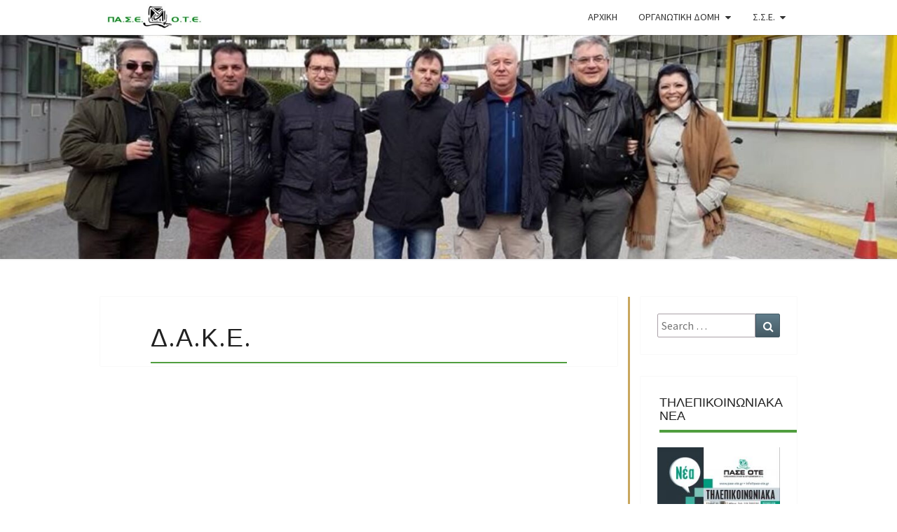

--- FILE ---
content_type: text/html; charset=UTF-8
request_url: http://www.pase-ote.gr/%ce%b1%ce%bd%ce%b1%ce%ba%ce%bf%ce%b9%ce%bd%cf%89%cf%83%ce%b5%ce%b9%cf%83-%cf%80%ce%b1%cf%81%ce%b1%cf%84%ce%b1%ce%be%ce%b5%cf%89%ce%bd/%ce%b4-%ce%b1-%ce%ba-%ce%b5/
body_size: 8990
content:
<!DOCTYPE html>

<!--[if IE 8]>
<html id="ie8" lang="el">
<![endif]-->
<!--[if !(IE 8) ]><!-->
<html lang="el">
<!--<![endif]-->

<head>
    <!-- Global site tag (gtag.js) - Google Analytics -->
    <script async src="https://www.googletagmanager.com/gtag/js?id=UA-131898529-1"></script>
    <script>
    window.dataLayer = window.dataLayer || [];

    function gtag() {
        dataLayer.push(arguments);
    }
    gtag('js', new Date());

    gtag('config', 'UA-131898529-1');
    </script>
    <meta charset="UTF-8" />
    <meta name="description" content=" Πανελλήνιος Σύλλογος Εργαζομένων Ο.Τ.Ε. " />
    <meta name="viewport" content="width=device-width" />
    <link rel="profile" href="http://gmpg.org/xfn/11" />
    <link rel="pingback" href="http://www.pase-ote.gr/xmlrpc.php" />
    <title>Δ.Α.Κ.Ε. &#8211; ΠΑΣΕ ΟΤΕ</title>
<meta name='robots' content='max-image-preview:large' />
<link rel='dns-prefetch' href='//fonts.googleapis.com' />
<link rel='dns-prefetch' href='//s.w.org' />
<link rel="alternate" type="application/rss+xml" title="Ροή RSS &raquo; ΠΑΣΕ ΟΤΕ" href="http://www.pase-ote.gr/feed/" />
<link rel="alternate" type="application/rss+xml" title="Ροή Σχολίων &raquo; ΠΑΣΕ ΟΤΕ" href="http://www.pase-ote.gr/comments/feed/" />
		<script type="text/javascript">
			window._wpemojiSettings = {"baseUrl":"https:\/\/s.w.org\/images\/core\/emoji\/13.0.1\/72x72\/","ext":".png","svgUrl":"https:\/\/s.w.org\/images\/core\/emoji\/13.0.1\/svg\/","svgExt":".svg","source":{"concatemoji":"http:\/\/www.pase-ote.gr\/wp-includes\/js\/wp-emoji-release.min.js?ver=5.7.14"}};
			!function(e,a,t){var n,r,o,i=a.createElement("canvas"),p=i.getContext&&i.getContext("2d");function s(e,t){var a=String.fromCharCode;p.clearRect(0,0,i.width,i.height),p.fillText(a.apply(this,e),0,0);e=i.toDataURL();return p.clearRect(0,0,i.width,i.height),p.fillText(a.apply(this,t),0,0),e===i.toDataURL()}function c(e){var t=a.createElement("script");t.src=e,t.defer=t.type="text/javascript",a.getElementsByTagName("head")[0].appendChild(t)}for(o=Array("flag","emoji"),t.supports={everything:!0,everythingExceptFlag:!0},r=0;r<o.length;r++)t.supports[o[r]]=function(e){if(!p||!p.fillText)return!1;switch(p.textBaseline="top",p.font="600 32px Arial",e){case"flag":return s([127987,65039,8205,9895,65039],[127987,65039,8203,9895,65039])?!1:!s([55356,56826,55356,56819],[55356,56826,8203,55356,56819])&&!s([55356,57332,56128,56423,56128,56418,56128,56421,56128,56430,56128,56423,56128,56447],[55356,57332,8203,56128,56423,8203,56128,56418,8203,56128,56421,8203,56128,56430,8203,56128,56423,8203,56128,56447]);case"emoji":return!s([55357,56424,8205,55356,57212],[55357,56424,8203,55356,57212])}return!1}(o[r]),t.supports.everything=t.supports.everything&&t.supports[o[r]],"flag"!==o[r]&&(t.supports.everythingExceptFlag=t.supports.everythingExceptFlag&&t.supports[o[r]]);t.supports.everythingExceptFlag=t.supports.everythingExceptFlag&&!t.supports.flag,t.DOMReady=!1,t.readyCallback=function(){t.DOMReady=!0},t.supports.everything||(n=function(){t.readyCallback()},a.addEventListener?(a.addEventListener("DOMContentLoaded",n,!1),e.addEventListener("load",n,!1)):(e.attachEvent("onload",n),a.attachEvent("onreadystatechange",function(){"complete"===a.readyState&&t.readyCallback()})),(n=t.source||{}).concatemoji?c(n.concatemoji):n.wpemoji&&n.twemoji&&(c(n.twemoji),c(n.wpemoji)))}(window,document,window._wpemojiSettings);
		</script>
		<style type="text/css">
img.wp-smiley,
img.emoji {
	display: inline !important;
	border: none !important;
	box-shadow: none !important;
	height: 1em !important;
	width: 1em !important;
	margin: 0 .07em !important;
	vertical-align: -0.1em !important;
	background: none !important;
	padding: 0 !important;
}
</style>
	<link rel='stylesheet' id='wp-block-library-css'  href='http://www.pase-ote.gr/wp-includes/css/dist/block-library/style.min.css?ver=5.7.14' type='text/css' media='all' />
<link rel='stylesheet' id='bootstrap-css'  href='http://www.pase-ote.gr/wp-content/themes/nisarg-child/css/bootstrap.css?ver=5.7.14' type='text/css' media='all' />
<link rel='stylesheet' id='font-awesome-css'  href='http://www.pase-ote.gr/wp-content/themes/nisarg-child/font-awesome/css/font-awesome.min.css?ver=5.7.14' type='text/css' media='all' />
<link rel='stylesheet' id='nisarg-style-css'  href='http://www.pase-ote.gr/wp-content/themes/nisarg-child/style.css?ver=5.7.14' type='text/css' media='all' />
<style id='nisarg-style-inline-css' type='text/css'>
	/* Color Scheme */

	/* Accent Color */

	a:active,
	a:hover,
	a:focus {
	    color: #509e3f;
	}

	.main-navigation .primary-menu > li > a:hover, .main-navigation .primary-menu > li > a:focus {
		color: #509e3f;
	}
	
	.main-navigation .primary-menu .sub-menu .current_page_item > a,
	.main-navigation .primary-menu .sub-menu .current-menu-item > a {
		color: #509e3f;
	}
	.main-navigation .primary-menu .sub-menu .current_page_item > a:hover,
	.main-navigation .primary-menu .sub-menu .current_page_item > a:focus,
	.main-navigation .primary-menu .sub-menu .current-menu-item > a:hover,
	.main-navigation .primary-menu .sub-menu .current-menu-item > a:focus {
		background-color: #fff;
		color: #509e3f;
	}
	.dropdown-toggle:hover,
	.dropdown-toggle:focus {
		color: #509e3f;
	}

	@media (min-width: 768px){
		.main-navigation .primary-menu > .current_page_item > a,
		.main-navigation .primary-menu > .current_page_item > a:hover,
		.main-navigation .primary-menu > .current_page_item > a:focus,
		.main-navigation .primary-menu > .current-menu-item > a,
		.main-navigation .primary-menu > .current-menu-item > a:hover,
		.main-navigation .primary-menu > .current-menu-item > a:focus,
		.main-navigation .primary-menu > .current_page_ancestor > a,
		.main-navigation .primary-menu > .current_page_ancestor > a:hover,
		.main-navigation .primary-menu > .current_page_ancestor > a:focus,
		.main-navigation .primary-menu > .current-menu-ancestor > a,
		.main-navigation .primary-menu > .current-menu-ancestor > a:hover,
		.main-navigation .primary-menu > .current-menu-ancestor > a:focus {
			border-top: 4px solid #509e3f;
		}
		.main-navigation ul ul a:hover,
		.main-navigation ul ul a.focus {
			color: #fff;
			background-color: #509e3f;
		}
	}

	.main-navigation .primary-menu > .open > a, .main-navigation .primary-menu > .open > a:hover, .main-navigation .primary-menu > .open > a:focus {
		color: #509e3f;
	}

	.main-navigation .primary-menu > li > .sub-menu  li > a:hover,
	.main-navigation .primary-menu > li > .sub-menu  li > a:focus {
		color: #fff;
		background-color: #509e3f;
	}

	@media (max-width: 767px) {
		.main-navigation .primary-menu .open .sub-menu > li > a:hover {
			color: #fff;
			background-color: #509e3f;
		}
	}

	.sticky-post{
	    background: #509e3f;
	    color:white;
	}
	
	.entry-title a:hover,
	.entry-title a:focus{
	    color: #509e3f;
	}

	.entry-header .entry-meta::after{
	    background: #509e3f;
	}

	.fa {
		color: #509e3f;
	}

	.btn-default{
		border-bottom: 1px solid #509e3f;
	}

	.btn-default:hover, .btn-default:focus{
	    border-bottom: 1px solid #509e3f;
	    background-color: #509e3f;
	}

	.nav-previous:hover, .nav-next:hover{
	    border: 1px solid #509e3f;
	    background-color: #509e3f;
	}

	.next-post a:hover,.prev-post a:hover{
	    color: #509e3f;
	}

	.posts-navigation .next-post a:hover .fa, .posts-navigation .prev-post a:hover .fa{
	    color: #509e3f;
	}


	#secondary .widget-title::after{
		background-color: #509e3f;
	    content: "";
	    position: absolute;
	    width: 50px;
	    display: block;
	    height: 4px;    
	    bottom: -15px;
	}

	#secondary .widget a:hover,
	#secondary .widget a:focus{
		color: #509e3f;
	}

	#secondary .widget_calendar tbody a {
	    background-color: #509e3f;
	    color: #fff;
	    padding: 0.2em;
	}

	#secondary .widget_calendar tbody a:hover{
	    background-color: #509e3f;
	    color: #fff;
	    padding: 0.2em;
	}	

</style>
<link rel='stylesheet' id='nisarggooglefonts-css'  href='//fonts.googleapis.com/css?family=Lato:400,300italic,700|Source+Sans+Pro:400,400italic' type='text/css' media='all' />
<link rel='stylesheet' id='wp-members-css'  href='http://www.pase-ote.gr/wp-content/plugins/wp-members/assets/css/forms/generic-no-float.min.css?ver=3.5.4.3' type='text/css' media='all' />
<script type='text/javascript' src='http://www.pase-ote.gr/wp-includes/js/jquery/jquery.min.js?ver=3.5.1' id='jquery-core-js'></script>
<script type='text/javascript' src='http://www.pase-ote.gr/wp-includes/js/jquery/jquery-migrate.min.js?ver=3.3.2' id='jquery-migrate-js'></script>
<!--[if lt IE 9]>
<script type='text/javascript' src='http://www.pase-ote.gr/wp-content/themes/nisarg-child/js/html5shiv.js?ver=3.7.3' id='html5shiv-js'></script>
<![endif]-->
<link rel="https://api.w.org/" href="http://www.pase-ote.gr/wp-json/" /><link rel="alternate" type="application/json" href="http://www.pase-ote.gr/wp-json/wp/v2/pages/117" /><link rel="EditURI" type="application/rsd+xml" title="RSD" href="http://www.pase-ote.gr/xmlrpc.php?rsd" />
<link rel="wlwmanifest" type="application/wlwmanifest+xml" href="http://www.pase-ote.gr/wp-includes/wlwmanifest.xml" /> 
<meta name="generator" content="WordPress 5.7.14" />
<link rel="canonical" href="http://www.pase-ote.gr/%ce%b1%ce%bd%ce%b1%ce%ba%ce%bf%ce%b9%ce%bd%cf%89%cf%83%ce%b5%ce%b9%cf%83-%cf%80%ce%b1%cf%81%ce%b1%cf%84%ce%b1%ce%be%ce%b5%cf%89%ce%bd/%ce%b4-%ce%b1-%ce%ba-%ce%b5/" />
<link rel='shortlink' href='http://www.pase-ote.gr/?p=117' />
<link rel="alternate" type="application/json+oembed" href="http://www.pase-ote.gr/wp-json/oembed/1.0/embed?url=http%3A%2F%2Fwww.pase-ote.gr%2F%25ce%25b1%25ce%25bd%25ce%25b1%25ce%25ba%25ce%25bf%25ce%25b9%25ce%25bd%25cf%2589%25cf%2583%25ce%25b5%25ce%25b9%25cf%2583-%25cf%2580%25ce%25b1%25cf%2581%25ce%25b1%25cf%2584%25ce%25b1%25ce%25be%25ce%25b5%25cf%2589%25ce%25bd%2F%25ce%25b4-%25ce%25b1-%25ce%25ba-%25ce%25b5%2F" />
<link rel="alternate" type="text/xml+oembed" href="http://www.pase-ote.gr/wp-json/oembed/1.0/embed?url=http%3A%2F%2Fwww.pase-ote.gr%2F%25ce%25b1%25ce%25bd%25ce%25b1%25ce%25ba%25ce%25bf%25ce%25b9%25ce%25bd%25cf%2589%25cf%2583%25ce%25b5%25ce%25b9%25cf%2583-%25cf%2580%25ce%25b1%25cf%2581%25ce%25b1%25cf%2584%25ce%25b1%25ce%25be%25ce%25b5%25cf%2589%25ce%25bd%2F%25ce%25b4-%25ce%25b1-%25ce%25ba-%25ce%25b5%2F&#038;format=xml" />

<style type="text/css">
        .site-header { background: ; }
</style>

	    <style type="text/css" id="nisarg-header-css"> 
		
		
			/*custom edit*/
			.sliderImg {
				background: url(http://www.pase-ote.gr/wp-content/uploads/2025/10/cropped-megaro3.jpg) no-repeat scroll top;
				background-size: cover;
				position: absolute;
				top: 0;
				left: 0;
				width: 100%;
				height: 100%;
				opacity: 1;
			}
			/*************/
			.site-header {
				background: url(http://www.pase-ote.gr/wp-content/uploads/2025/10/cropped-megaro3.jpg) no-repeat scroll top;
				background-size: cover;
			}
			@media (min-width: 320px) and (max-width: 359px ) {
				.site-header {
					height: 80px;
				}
			}
			@media (min-width: 360px) and (max-width: 767px ) {
				.site-header {
					height: 90px;
				}
			}
			@media (min-width: 768px) and (max-width: 979px ) {
				.site-header {
					height: 192px;
				}
			}
			@media (min-width: 980px) and (max-width: 1279px ){
				.site-header {
					height: 245px;
				}
			}
			@media (min-width: 1280px) and (max-width: 1365px ){
				.site-header {
					height: 320px;
				}
			}
			@media (min-width: 1366px) and (max-width: 1439px ){
				.site-header {
					height: 341px;
				}
			}
			@media (min-width: 1440px) and (max-width: 1599px ) {
				.site-header {
					height: 360px;
				}
			}
			@media (min-width: 1600px) and (max-width: 1919px ) {
				.site-header {
					height: 400px;
				}
			}
			@media (min-width: 1920px) and (max-width: 2559px ) {
				.site-header {
					height: 480px;
				}
			}
			@media (min-width: 2560px)  and (max-width: 2879px ) {
				.site-header {
					height: 640px;
				}
			}
			@media (min-width: 2880px) {
				.site-header {
					height: 720px;
				}
			}
			.site-header{
				-webkit-box-shadow: 0px 0px 2px 1px rgba(182,182,182,0.3);
		    	-moz-box-shadow: 0px 0px 2px 1px rgba(182,182,182,0.3);
		    	-o-box-shadow: 0px 0px 2px 1px rgba(182,182,182,0.3);
		    	box-shadow: 0px 0px 2px 1px rgba(182,182,182,0.3);
			}
					.site-title,
			.site-description {
				position: absolute;
				clip: rect(1px 1px 1px 1px); /* IE7 */
				clip: rect(1px, 1px, 1px, 1px);
			}
					.site-title,
			.site-description {
				color: #blank;
			}
			.site-title::after{
				background: #blank;
				content:"";
			}
				</style>
		<link rel="icon" href="http://www.pase-ote.gr/wp-content/uploads/2018/11/cropped-ΛΟΓΟΤΥΠΟ-32x32.jpg" sizes="32x32" />
<link rel="icon" href="http://www.pase-ote.gr/wp-content/uploads/2018/11/cropped-ΛΟΓΟΤΥΠΟ-192x192.jpg" sizes="192x192" />
<link rel="apple-touch-icon" href="http://www.pase-ote.gr/wp-content/uploads/2018/11/cropped-ΛΟΓΟΤΥΠΟ-180x180.jpg" />
<meta name="msapplication-TileImage" content="http://www.pase-ote.gr/wp-content/uploads/2018/11/cropped-ΛΟΓΟΤΥΠΟ-270x270.jpg" />
		<style type="text/css" id="wp-custom-css">
			#secondary .widget-title::after {
    background-color: #509e3f;
    content: "";
    position: absolute;
    display: block;
    height: 4px;
    bottom: -15px;
    width: 100%;
}		</style>
		</head>



<body class="page-template-default page page-id-117 page-child parent-pageid-105">
    <div id="page" class="hfeed site">
        <header id="masthead" role="banner">
            <nav id="site-navigation" class="main-navigation navbar-fixed-top navbar-left" role="navigation">
                <!-- Brand and toggle get grouped for better mobile display -->
                <div class="container" id="navigation_menu">
                    <div class="navbar-header">
                                                <button type="button" class="menu-toggle" data-toggle="collapse"
                            data-target=".navbar-ex1-collapse">
                            <span class="sr-only">Toggle navigation</span>
                            <span class="icon-bar"></span>
                            <span class="icon-bar"></span>
                            <span class="icon-bar"></span>
                        </button>
                                                <a class="navbar-brand"
                            href="http://www.pase-ote.gr/">                            <!--fix logo.jpg link-->
                            <img src="http://www.pase-ote.gr/wp-content/themes/nisarg-child/images/logo.jpg" alt="">
                        </a>
                    </div><!-- .navbar-header -->
                    <div class="collapse navbar-collapse navbar-ex1-collapse"><ul id="menu-main-navigation" class="primary-menu"><li id="menu-item-9" class="menu-item menu-item-type-custom menu-item-object-custom menu-item-home menu-item-9"><a href="http://www.pase-ote.gr">ΑΡΧΙΚΗ</a></li>
<li id="menu-item-37" class="menu-item menu-item-type-post_type menu-item-object-page menu-item-has-children menu-item-37"><a href="http://www.pase-ote.gr/%ce%bf%cf%81%ce%b3%ce%b1%ce%bd%cf%89%cf%84%ce%b9%ce%ba%ce%b7-%ce%b4%ce%bf%ce%bc%ce%b7/">ΟΡΓΑΝΩΤΙΚΗ ΔΟΜΗ</a>
<ul class="sub-menu">
	<li id="menu-item-1172" class="menu-item menu-item-type-post_type menu-item-object-page menu-item-1172"><a href="http://www.pase-ote.gr/%ce%ba%ce%b1%cf%84%ce%b1%cf%83%cf%84%ce%b1%cf%84%ce%b9%ce%ba%ce%bf/">ΚΑΤΑΣΤΑΤΙΚΟ</a></li>
	<li id="menu-item-39" class="menu-item menu-item-type-post_type menu-item-object-page menu-item-39"><a href="http://www.pase-ote.gr/%ce%bf%cf%81%ce%b3%ce%b1%ce%bd%cf%89%cf%84%ce%b9%ce%ba%ce%b7-%ce%b4%ce%bf%ce%bc%ce%b7/%ce%b5%ce%ba%cf%84%ce%b5%ce%bb%ce%b5%cf%83%cf%84%ce%b9%ce%ba%ce%b7-%ce%b5%cf%80%ce%b9%cf%84%cf%81%ce%bf%cf%80%ce%b7/">ΕΚΤΕΛΕΣΤΙΚΗ ΕΠΙΤΡΟΠΗ</a></li>
	<li id="menu-item-57" class="menu-item menu-item-type-post_type menu-item-object-page menu-item-57"><a href="http://www.pase-ote.gr/%ce%bf%cf%81%ce%b3%ce%b1%ce%bd%cf%89%cf%84%ce%b9%ce%ba%ce%b7-%ce%b4%ce%bf%ce%bc%ce%b7/%ce%b4%ce%b9%ce%bf%ce%b9%ce%ba%ce%b7%cf%84%ce%b9%ce%ba%cf%8c-%cf%83%cf%85%ce%bc%ce%b2%ce%bf%cf%8d%ce%bb%ce%b9%ce%bf/">Διοικητικό Συμβούλιο</a></li>
	<li id="menu-item-1291" class="menu-item menu-item-type-post_type menu-item-object-page menu-item-1291"><a href="http://www.pase-ote.gr/%ce%bf%cf%81%ce%b3%ce%b1%ce%bd%cf%89%cf%84%ce%b9%ce%ba%ce%b7-%ce%b4%ce%bf%ce%bc%ce%b7/%ce%b5%ce%bb%ce%b5%ce%b3%ce%ba%cf%84%ce%b9%ce%ba%ce%b7-%ce%b5%cf%80%ce%b9%cf%84%cf%81%ce%bf%cf%80%ce%b7/">ΕΛΕΓΚΤΙΚΗ ΕΠΙΤΡΟΠΗ</a></li>
	<li id="menu-item-223" class="menu-item menu-item-type-post_type menu-item-object-page menu-item-has-children menu-item-223"><a href="http://www.pase-ote.gr/%ce%bf%cf%81%ce%b3%ce%b1%ce%bd%cf%89%cf%84%ce%b9%ce%ba%ce%b7-%ce%b4%ce%bf%ce%bc%ce%b7/%cf%84%ce%bf%cf%80%ce%b9%ce%ba%ce%ad%cf%82-%ce%b4%ce%b9%ce%bf%ce%b9%ce%ba%ce%bf%cf%8d%cf%83%ce%b5%cf%82/">Τοπικές Διοικούσες</a>
	<ul class="sub-menu">
		<li id="menu-item-193" class="menu-item menu-item-type-post_type menu-item-object-page menu-item-has-children menu-item-193"><a href="http://www.pase-ote.gr/%ce%bf%cf%81%ce%b3%ce%b1%ce%bd%cf%89%cf%84%ce%b9%ce%ba%ce%b7-%ce%b4%ce%bf%ce%bc%ce%b7/%cf%84%ce%bf%cf%80%ce%b9%ce%ba%ce%ad%cf%82-%ce%b4%ce%b9%ce%bf%ce%b9%ce%ba%ce%bf%cf%8d%cf%83%ce%b5%cf%82/%ce%b4%cf%85%cf%84%ce%b9%ce%ba%ce%ae%cf%82-%ce%b5%ce%bb%ce%bb%ce%ac%ce%b4%ce%b1%cf%82/">Δυτικής Ελλάδας</a>
		<ul class="sub-menu">
			<li id="menu-item-211" class="menu-item menu-item-type-post_type menu-item-object-page menu-item-211"><a href="http://www.pase-ote.gr/%ce%bf%cf%81%ce%b3%ce%b1%ce%bd%cf%89%cf%84%ce%b9%ce%ba%ce%b7-%ce%b4%ce%bf%ce%bc%ce%b7/%cf%84%ce%bf%cf%80%ce%b9%ce%ba%ce%ad%cf%82-%ce%b4%ce%b9%ce%bf%ce%b9%ce%ba%ce%bf%cf%8d%cf%83%ce%b5%cf%82/%ce%b4%cf%85%cf%84%ce%b9%ce%ba%ce%ae%cf%82-%ce%b5%ce%bb%ce%bb%ce%ac%ce%b4%ce%b1%cf%82/%cf%84%ce%bc%ce%ae%ce%bc%ce%b1-%ce%b9%cf%89%ce%b1%ce%bd%ce%bd%ce%af%ce%bd%cf%89%ce%bd-%ce%b8%ce%b5%cf%83%cf%80%cf%81%cf%89%cf%84%ce%af%ce%b1%cf%82-%ce%ba%ce%ad%cf%81%ce%ba%cf%85%cf%81%ce%b1%cf%82/">Τμήμα Ιωαννίνων-Θεσπρωτίας-Κέρκυρας</a></li>
			<li id="menu-item-210" class="menu-item menu-item-type-post_type menu-item-object-page menu-item-210"><a href="http://www.pase-ote.gr/%ce%bf%cf%81%ce%b3%ce%b1%ce%bd%cf%89%cf%84%ce%b9%ce%ba%ce%b7-%ce%b4%ce%bf%ce%bc%ce%b7/%cf%84%ce%bf%cf%80%ce%b9%ce%ba%ce%ad%cf%82-%ce%b4%ce%b9%ce%bf%ce%b9%ce%ba%ce%bf%cf%8d%cf%83%ce%b5%cf%82/%ce%b4%cf%85%cf%84%ce%b9%ce%ba%ce%ae%cf%82-%ce%b5%ce%bb%ce%bb%ce%ac%ce%b4%ce%b1%cf%82/%cf%84%ce%bc%ce%ae%ce%bc%ce%b1-%ce%ac%cf%81%cf%84%ce%b1%cf%82-%cf%80%cf%81%ce%ad%ce%b2%ce%b5%ce%b6%ce%b1%cf%82-%ce%bb%ce%b5%cf%85%ce%ba%ce%ac%ce%b4%ce%b1%cf%82/">Τμήμα Πρέβεζας-Άρτας-Λευκάδας</a></li>
		</ul>
</li>
		<li id="menu-item-194" class="menu-item menu-item-type-post_type menu-item-object-page menu-item-has-children menu-item-194"><a href="http://www.pase-ote.gr/%ce%bf%cf%81%ce%b3%ce%b1%ce%bd%cf%89%cf%84%ce%b9%ce%ba%ce%b7-%ce%b4%ce%bf%ce%bc%ce%b7/%cf%84%ce%bf%cf%80%ce%b9%ce%ba%ce%ad%cf%82-%ce%b4%ce%b9%ce%bf%ce%b9%ce%ba%ce%bf%cf%8d%cf%83%ce%b5%cf%82/%ce%ba%cf%81%ce%ae%cf%84%ce%b7%cf%82/">Κρήτης</a>
		<ul class="sub-menu">
			<li id="menu-item-222" class="menu-item menu-item-type-post_type menu-item-object-page menu-item-222"><a href="http://www.pase-ote.gr/%ce%bf%cf%81%ce%b3%ce%b1%ce%bd%cf%89%cf%84%ce%b9%ce%ba%ce%b7-%ce%b4%ce%bf%ce%bc%ce%b7/%cf%84%ce%bf%cf%80%ce%b9%ce%ba%ce%ad%cf%82-%ce%b4%ce%b9%ce%bf%ce%b9%ce%ba%ce%bf%cf%8d%cf%83%ce%b5%cf%82/%ce%ba%cf%81%ce%ae%cf%84%ce%b7%cf%82/%cf%84%ce%bc%ce%ae%ce%bc%ce%b1-%ce%b7%cf%81%ce%b1%ce%ba%ce%bb%ce%b5%ce%af%ce%bf%cf%85-%ce%bb%ce%b1%cf%83%ce%b9%ce%b8%ce%af%ce%bf%cf%85/">Τμήμα Ηρακλείου-Λασιθίου</a></li>
			<li id="menu-item-224" class="menu-item menu-item-type-post_type menu-item-object-page menu-item-224"><a href="http://www.pase-ote.gr/%cf%84%ce%bc%ce%ae%ce%bc%ce%b1-%cf%87%ce%b1%ce%bd%ce%af%cf%89%ce%bd-%cf%81%ce%b5%ce%b8%cf%8d%ce%bc%ce%bd%ce%bf%cf%85/">Τμήμα Χανίων-Ρεθύμνου</a></li>
		</ul>
</li>
		<li id="menu-item-195" class="menu-item menu-item-type-post_type menu-item-object-page menu-item-has-children menu-item-195"><a href="http://www.pase-ote.gr/%ce%bf%cf%81%ce%b3%ce%b1%ce%bd%cf%89%cf%84%ce%b9%ce%ba%ce%b7-%ce%b4%ce%bf%ce%bc%ce%b7/%cf%84%ce%bf%cf%80%ce%b9%ce%ba%ce%ad%cf%82-%ce%b4%ce%b9%ce%bf%ce%b9%ce%ba%ce%bf%cf%8d%cf%83%ce%b5%cf%82/%ce%bc%ce%b1%ce%ba%ce%b5%ce%b4%ce%bf%ce%bd%ce%af%ce%b1%cf%82-%ce%b8%cf%81%ce%ac%ce%ba%ce%b7%cf%82/">Μακεδονίας-Θράκης</a>
		<ul class="sub-menu">
			<li id="menu-item-214" class="menu-item menu-item-type-post_type menu-item-object-page menu-item-214"><a href="http://www.pase-ote.gr/%ce%bf%cf%81%ce%b3%ce%b1%ce%bd%cf%89%cf%84%ce%b9%ce%ba%ce%b7-%ce%b4%ce%bf%ce%bc%ce%b7/%cf%84%ce%bf%cf%80%ce%b9%ce%ba%ce%ad%cf%82-%ce%b4%ce%b9%ce%bf%ce%b9%ce%ba%ce%bf%cf%8d%cf%83%ce%b5%cf%82/%ce%bc%ce%b1%ce%ba%ce%b5%ce%b4%ce%bf%ce%bd%ce%af%ce%b1%cf%82-%ce%b8%cf%81%ce%ac%ce%ba%ce%b7%cf%82/%cf%84%ce%bc%ce%ae%ce%bc%ce%b1-%ce%b8%ce%b5%cf%83-%ce%ba%ce%b7%cf%82-%cf%87%ce%b1%ce%bb%ce%ba%ce%b9%ce%b4%ce%b9%ce%ba%ce%ae%cf%82-%ce%ba%ce%b9%ce%bb%ce%ba%ce%af%cf%82-%cf%80%ce%b9%ce%b5%cf%81%ce%af/">Τμήμα Θεσ/κης-Χαλκιδικής-Κιλκίς-Πιερίας</a></li>
			<li id="menu-item-215" class="menu-item menu-item-type-post_type menu-item-object-page menu-item-215"><a href="http://www.pase-ote.gr/%ce%bf%cf%81%ce%b3%ce%b1%ce%bd%cf%89%cf%84%ce%b9%ce%ba%ce%b7-%ce%b4%ce%bf%ce%bc%ce%b7/%cf%84%ce%bf%cf%80%ce%b9%ce%ba%ce%ad%cf%82-%ce%b4%ce%b9%ce%bf%ce%b9%ce%ba%ce%bf%cf%8d%cf%83%ce%b5%cf%82/%ce%bc%ce%b1%ce%ba%ce%b5%ce%b4%ce%bf%ce%bd%ce%af%ce%b1%cf%82-%ce%b8%cf%81%ce%ac%ce%ba%ce%b7%cf%82/%cf%84%ce%bc%ce%ae%ce%bc%ce%b1-%ce%ba%ce%b1%ce%b2%ce%ac%ce%bb%ce%b1%cf%82-%ce%b4%cf%81%ce%ac%ce%bc%ce%b1%cf%82/">Τμήμα Καβάλας-Δράμας</a></li>
			<li id="menu-item-216" class="menu-item menu-item-type-post_type menu-item-object-page menu-item-216"><a href="http://www.pase-ote.gr/%ce%bf%cf%81%ce%b3%ce%b1%ce%bd%cf%89%cf%84%ce%b9%ce%ba%ce%b7-%ce%b4%ce%bf%ce%bc%ce%b7/%cf%84%ce%bf%cf%80%ce%b9%ce%ba%ce%ad%cf%82-%ce%b4%ce%b9%ce%bf%ce%b9%ce%ba%ce%bf%cf%8d%cf%83%ce%b5%cf%82/%ce%bc%ce%b1%ce%ba%ce%b5%ce%b4%ce%bf%ce%bd%ce%af%ce%b1%cf%82-%ce%b8%cf%81%ce%ac%ce%ba%ce%b7%cf%82/%ce%ba%ce%b1%cf%83%cf%84%ce%bf%cf%81%ce%b9%ce%ac-%ce%ba%ce%bf%ce%b6%ce%ac%ce%bd%ce%b7-%ce%b3%cf%81%ce%b5%ce%b2%ce%b5%ce%bd%ce%ac-%cf%86%ce%bb%cf%8e%cf%81%ce%b9%ce%bd%ce%b1/">Τμήμα Καστοριάς-Κοζάνης-Γρεβενών-Φλώρινας</a></li>
			<li id="menu-item-212" class="menu-item menu-item-type-post_type menu-item-object-page menu-item-212"><a href="http://www.pase-ote.gr/%ce%bf%cf%81%ce%b3%ce%b1%ce%bd%cf%89%cf%84%ce%b9%ce%ba%ce%b7-%ce%b4%ce%bf%ce%bc%ce%b7/%cf%84%ce%bf%cf%80%ce%b9%ce%ba%ce%ad%cf%82-%ce%b4%ce%b9%ce%bf%ce%b9%ce%ba%ce%bf%cf%8d%cf%83%ce%b5%cf%82/%ce%bc%ce%b1%ce%ba%ce%b5%ce%b4%ce%bf%ce%bd%ce%af%ce%b1%cf%82-%ce%b8%cf%81%ce%ac%ce%ba%ce%b7%cf%82/%cf%84%ce%bc%ce%ae%ce%bc%ce%b1-%ce%b2%ce%ad%cf%81%ce%bf%ce%b9%ce%b1%cf%82-%ce%bd%ce%ac%ce%bf%cf%85%cf%83%ce%b1%cf%82-%ce%ad%ce%b4%ce%b5%cf%83%cf%83%ce%b1%cf%82-%ce%b3%ce%b9%ce%b1%ce%bd%ce%bd%ce%b9/">Τμήμα Βέροιας-Ημαθίας</a></li>
			<li id="menu-item-218" class="menu-item menu-item-type-post_type menu-item-object-page menu-item-218"><a href="http://www.pase-ote.gr/%ce%bf%cf%81%ce%b3%ce%b1%ce%bd%cf%89%cf%84%ce%b9%ce%ba%ce%b7-%ce%b4%ce%bf%ce%bc%ce%b7/%cf%84%ce%bf%cf%80%ce%b9%ce%ba%ce%ad%cf%82-%ce%b4%ce%b9%ce%bf%ce%b9%ce%ba%ce%bf%cf%8d%cf%83%ce%b5%cf%82/%ce%bc%ce%b1%ce%ba%ce%b5%ce%b4%ce%bf%ce%bd%ce%af%ce%b1%cf%82-%ce%b8%cf%81%ce%ac%ce%ba%ce%b7%cf%82/%cf%84%ce%bc%ce%ae%ce%bc%ce%b1-%cf%83%ce%b5%cf%81%cf%81%cf%8e%ce%bd/">Τμήμα Σερρών</a></li>
			<li id="menu-item-217" class="menu-item menu-item-type-post_type menu-item-object-page menu-item-217"><a href="http://www.pase-ote.gr/%ce%bf%cf%81%ce%b3%ce%b1%ce%bd%cf%89%cf%84%ce%b9%ce%ba%ce%b7-%ce%b4%ce%bf%ce%bc%ce%b7/%cf%84%ce%bf%cf%80%ce%b9%ce%ba%ce%ad%cf%82-%ce%b4%ce%b9%ce%bf%ce%b9%ce%ba%ce%bf%cf%8d%cf%83%ce%b5%cf%82/%ce%bc%ce%b1%ce%ba%ce%b5%ce%b4%ce%bf%ce%bd%ce%af%ce%b1%cf%82-%ce%b8%cf%81%ce%ac%ce%ba%ce%b7%cf%82/%cf%84%ce%bc%ce%ae%ce%bc%ce%b1-%cf%81%ce%bf%ce%b4%cf%8c%cf%80%ce%b7%cf%82-%ce%be%ce%ac%ce%bd%ce%b8%ce%b7%cf%82/">Τμήμα Ξάνθης-Ροδόπης</a></li>
			<li id="menu-item-213" class="menu-item menu-item-type-post_type menu-item-object-page menu-item-213"><a href="http://www.pase-ote.gr/%ce%bf%cf%81%ce%b3%ce%b1%ce%bd%cf%89%cf%84%ce%b9%ce%ba%ce%b7-%ce%b4%ce%bf%ce%bc%ce%b7/%cf%84%ce%bf%cf%80%ce%b9%ce%ba%ce%ad%cf%82-%ce%b4%ce%b9%ce%bf%ce%b9%ce%ba%ce%bf%cf%8d%cf%83%ce%b5%cf%82/%ce%bc%ce%b1%ce%ba%ce%b5%ce%b4%ce%bf%ce%bd%ce%af%ce%b1%cf%82-%ce%b8%cf%81%ce%ac%ce%ba%ce%b7%cf%82/%cf%84%ce%bc%ce%ae%ce%bc%ce%b1-%ce%ad%ce%b2%cf%81%ce%bf%cf%85/">Τμήμα Έβρου</a></li>
		</ul>
</li>
		<li id="menu-item-196" class="menu-item menu-item-type-post_type menu-item-object-page menu-item-has-children menu-item-196"><a href="http://www.pase-ote.gr/%ce%bf%cf%81%ce%b3%ce%b1%ce%bd%cf%89%cf%84%ce%b9%ce%ba%ce%b7-%ce%b4%ce%bf%ce%bc%ce%b7/%cf%84%ce%bf%cf%80%ce%b9%ce%ba%ce%ad%cf%82-%ce%b4%ce%b9%ce%bf%ce%b9%ce%ba%ce%bf%cf%8d%cf%83%ce%b5%cf%82/%ce%bd%ce%ae%cf%83%cf%89%ce%bd-%ce%b1%ce%b9%ce%b3%ce%b1%ce%af%ce%bf%cf%85/">Νήσων Αιγαίου</a>
		<ul class="sub-menu">
			<li id="menu-item-219" class="menu-item menu-item-type-post_type menu-item-object-page menu-item-219"><a href="http://www.pase-ote.gr/%ce%bf%cf%81%ce%b3%ce%b1%ce%bd%cf%89%cf%84%ce%b9%ce%ba%ce%b7-%ce%b4%ce%bf%ce%bc%ce%b7/%cf%84%ce%bf%cf%80%ce%b9%ce%ba%ce%ad%cf%82-%ce%b4%ce%b9%ce%bf%ce%b9%ce%ba%ce%bf%cf%8d%cf%83%ce%b5%cf%82/%ce%bd%ce%ae%cf%83%cf%89%ce%bd-%ce%b1%ce%b9%ce%b3%ce%b1%ce%af%ce%bf%cf%85/%cf%84%ce%bc%ce%ae%ce%bc%ce%b1-%ce%b4%cf%89%ce%b4%ce%b5%ce%ba%ce%b1%ce%bd%ce%ae%cf%83%ce%bf%cf%85/">Τμήμα Δωδεκανήσου</a></li>
			<li id="menu-item-220" class="menu-item menu-item-type-post_type menu-item-object-page menu-item-220"><a href="http://www.pase-ote.gr/%ce%bf%cf%81%ce%b3%ce%b1%ce%bd%cf%89%cf%84%ce%b9%ce%ba%ce%b7-%ce%b4%ce%bf%ce%bc%ce%b7/%cf%84%ce%bf%cf%80%ce%b9%ce%ba%ce%ad%cf%82-%ce%b4%ce%b9%ce%bf%ce%b9%ce%ba%ce%bf%cf%8d%cf%83%ce%b5%cf%82/%ce%bd%ce%ae%cf%83%cf%89%ce%bd-%ce%b1%ce%b9%ce%b3%ce%b1%ce%af%ce%bf%cf%85/%cf%84%ce%bc%ce%ae%ce%bc%ce%b1-%ce%ba%cf%85%ce%ba%ce%bb%ce%ac%ce%b4%cf%89%ce%bd/">Τμήμα Κυκλάδων</a></li>
			<li id="menu-item-225" class="menu-item menu-item-type-post_type menu-item-object-page menu-item-225"><a href="http://www.pase-ote.gr/%cf%84%ce%bc%ce%ae%ce%bc%ce%b1-%cf%87%ce%af%ce%bf%cf%85-%cf%83%ce%ac%ce%bc%ce%bf%cf%85/">Τμήμα Χίου-Σάμου</a></li>
			<li id="menu-item-221" class="menu-item menu-item-type-post_type menu-item-object-page menu-item-221"><a href="http://www.pase-ote.gr/%ce%bf%cf%81%ce%b3%ce%b1%ce%bd%cf%89%cf%84%ce%b9%ce%ba%ce%b7-%ce%b4%ce%bf%ce%bc%ce%b7/%cf%84%ce%bf%cf%80%ce%b9%ce%ba%ce%ad%cf%82-%ce%b4%ce%b9%ce%bf%ce%b9%ce%ba%ce%bf%cf%8d%cf%83%ce%b5%cf%82/%ce%bd%ce%ae%cf%83%cf%89%ce%bd-%ce%b1%ce%b9%ce%b3%ce%b1%ce%af%ce%bf%cf%85/%cf%84%ce%bc%ce%ae%ce%bc%ce%b1-%ce%bb%ce%ad%cf%83%ce%b2%ce%bf%cf%85-%ce%bb%ce%ae%ce%bc%ce%bd%ce%bf%cf%85/">Τμήμα Λέσβου</a></li>
		</ul>
</li>
		<li id="menu-item-197" class="menu-item menu-item-type-post_type menu-item-object-page menu-item-has-children menu-item-197"><a href="http://www.pase-ote.gr/%ce%bf%cf%81%ce%b3%ce%b1%ce%bd%cf%89%cf%84%ce%b9%ce%ba%ce%b7-%ce%b4%ce%bf%ce%bc%ce%b7/%cf%84%ce%bf%cf%80%ce%b9%ce%ba%ce%ad%cf%82-%ce%b4%ce%b9%ce%bf%ce%b9%ce%ba%ce%bf%cf%8d%cf%83%ce%b5%cf%82/%cf%80%ce%b5%ce%bb%ce%bf%cf%80%ce%bf%ce%bd%ce%bd%ce%ae%cf%83%ce%bf%cf%85/">Πελοποννήσου</a>
		<ul class="sub-menu">
			<li id="menu-item-204" class="menu-item menu-item-type-post_type menu-item-object-page menu-item-204"><a href="http://www.pase-ote.gr/%ce%bf%cf%81%ce%b3%ce%b1%ce%bd%cf%89%cf%84%ce%b9%ce%ba%ce%b7-%ce%b4%ce%bf%ce%bc%ce%b7/%cf%84%ce%bf%cf%80%ce%b9%ce%ba%ce%ad%cf%82-%ce%b4%ce%b9%ce%bf%ce%b9%ce%ba%ce%bf%cf%8d%cf%83%ce%b5%cf%82/%cf%80%ce%b5%ce%bb%ce%bf%cf%80%ce%bf%ce%bd%ce%bd%ce%ae%cf%83%ce%bf%cf%85/%cf%84%ce%bc%ce%ae%ce%bc%ce%b1-%ce%b1%cf%81%ce%b3%ce%bf%ce%bb%ce%af%ce%b4%ce%b1%cf%82/">Τμήμα Αργολίδας</a></li>
			<li id="menu-item-205" class="menu-item menu-item-type-post_type menu-item-object-page menu-item-205"><a href="http://www.pase-ote.gr/%ce%bf%cf%81%ce%b3%ce%b1%ce%bd%cf%89%cf%84%ce%b9%ce%ba%ce%b7-%ce%b4%ce%bf%ce%bc%ce%b7/%cf%84%ce%bf%cf%80%ce%b9%ce%ba%ce%ad%cf%82-%ce%b4%ce%b9%ce%bf%ce%b9%ce%ba%ce%bf%cf%8d%cf%83%ce%b5%cf%82/%cf%80%ce%b5%ce%bb%ce%bf%cf%80%ce%bf%ce%bd%ce%bd%ce%ae%cf%83%ce%bf%cf%85/%cf%84%ce%bc%ce%ae%ce%bc%ce%b1-%ce%b1%cf%81%ce%ba%ce%b1%ce%b4%ce%af%ce%b1%cf%82-%ce%bb%ce%b1%ce%ba%cf%89%ce%bd%ce%af%ce%b1%cf%82/">Τμήμα Αρκαδίας-Λακωνίας</a></li>
			<li id="menu-item-206" class="menu-item menu-item-type-post_type menu-item-object-page menu-item-206"><a href="http://www.pase-ote.gr/%ce%bf%cf%81%ce%b3%ce%b1%ce%bd%cf%89%cf%84%ce%b9%ce%ba%ce%b7-%ce%b4%ce%bf%ce%bc%ce%b7/%cf%84%ce%bf%cf%80%ce%b9%ce%ba%ce%ad%cf%82-%ce%b4%ce%b9%ce%bf%ce%b9%ce%ba%ce%bf%cf%8d%cf%83%ce%b5%cf%82/%cf%80%ce%b5%ce%bb%ce%bf%cf%80%ce%bf%ce%bd%ce%bd%ce%ae%cf%83%ce%bf%cf%85/%cf%84%ce%bc%ce%ae%ce%bc%ce%b1-%ce%b1%cf%87%ce%b1%ce%90%ce%b1%cf%82-%ce%b6%ce%b1%ce%ba%cf%8d%ce%bd%ce%b8%ce%bf%cf%85-%ce%ba%ce%b5%cf%86%ce%b1%ce%bb%ce%bb%ce%b7%ce%bd%ce%af%ce%b1%cf%82/">Τμήμα Αχαΐας-Ζακύνθου-Κεφαλληνίας</a></li>
			<li id="menu-item-207" class="menu-item menu-item-type-post_type menu-item-object-page menu-item-207"><a href="http://www.pase-ote.gr/%ce%bf%cf%81%ce%b3%ce%b1%ce%bd%cf%89%cf%84%ce%b9%ce%ba%ce%b7-%ce%b4%ce%bf%ce%bc%ce%b7/%cf%84%ce%bf%cf%80%ce%b9%ce%ba%ce%ad%cf%82-%ce%b4%ce%b9%ce%bf%ce%b9%ce%ba%ce%bf%cf%8d%cf%83%ce%b5%cf%82/%cf%80%ce%b5%ce%bb%ce%bf%cf%80%ce%bf%ce%bd%ce%bd%ce%ae%cf%83%ce%bf%cf%85/%cf%84%ce%bc%ce%ae%ce%bc%ce%b1-%ce%b7%ce%bb%ce%b5%ce%af%ce%b1%cf%82/">Τμήμα Ηλείας</a></li>
			<li id="menu-item-208" class="menu-item menu-item-type-post_type menu-item-object-page menu-item-208"><a href="http://www.pase-ote.gr/%ce%bf%cf%81%ce%b3%ce%b1%ce%bd%cf%89%cf%84%ce%b9%ce%ba%ce%b7-%ce%b4%ce%bf%ce%bc%ce%b7/%cf%84%ce%bf%cf%80%ce%b9%ce%ba%ce%ad%cf%82-%ce%b4%ce%b9%ce%bf%ce%b9%ce%ba%ce%bf%cf%8d%cf%83%ce%b5%cf%82/%cf%80%ce%b5%ce%bb%ce%bf%cf%80%ce%bf%ce%bd%ce%bd%ce%ae%cf%83%ce%bf%cf%85/%cf%84%ce%bc%ce%ae%ce%bc%ce%b1-%ce%ba%ce%bf%cf%81%ce%b9%ce%bd%ce%b8%ce%af%ce%b1%cf%82/">Τμήμα Κορινθίας</a></li>
			<li id="menu-item-209" class="menu-item menu-item-type-post_type menu-item-object-page menu-item-209"><a href="http://www.pase-ote.gr/%ce%bf%cf%81%ce%b3%ce%b1%ce%bd%cf%89%cf%84%ce%b9%ce%ba%ce%b7-%ce%b4%ce%bf%ce%bc%ce%b7/%cf%84%ce%bf%cf%80%ce%b9%ce%ba%ce%ad%cf%82-%ce%b4%ce%b9%ce%bf%ce%b9%ce%ba%ce%bf%cf%8d%cf%83%ce%b5%cf%82/%cf%80%ce%b5%ce%bb%ce%bf%cf%80%ce%bf%ce%bd%ce%bd%ce%ae%cf%83%ce%bf%cf%85/%cf%84%ce%bc%ce%ae%ce%bc%ce%b1-%ce%bc%ce%b5%cf%83%cf%83%ce%b7%ce%bd%ce%af%ce%b1%cf%82/">Τμήμα Μεσσηνίας</a></li>
		</ul>
</li>
		<li id="menu-item-198" class="menu-item menu-item-type-post_type menu-item-object-page menu-item-has-children menu-item-198"><a href="http://www.pase-ote.gr/%ce%bf%cf%81%ce%b3%ce%b1%ce%bd%cf%89%cf%84%ce%b9%ce%ba%ce%b7-%ce%b4%ce%bf%ce%bc%ce%b7/%cf%84%ce%bf%cf%80%ce%b9%ce%ba%ce%ad%cf%82-%ce%b4%ce%b9%ce%bf%ce%b9%ce%ba%ce%bf%cf%8d%cf%83%ce%b5%cf%82/%cf%83%cf%84-%ce%b5%ce%bb%ce%bb%ce%ac%ce%b4%ce%b1%cf%82-%ce%b8%ce%b5%cf%83%cf%83%ce%b1%ce%bb%ce%af%ce%b1%cf%82/">Στ. Ελλάδας-Θεσσαλίας</a>
		<ul class="sub-menu">
			<li id="menu-item-201" class="menu-item menu-item-type-post_type menu-item-object-page menu-item-201"><a href="http://www.pase-ote.gr/%ce%bf%cf%81%ce%b3%ce%b1%ce%bd%cf%89%cf%84%ce%b9%ce%ba%ce%b7-%ce%b4%ce%bf%ce%bc%ce%b7/%cf%84%ce%bf%cf%80%ce%b9%ce%ba%ce%ad%cf%82-%ce%b4%ce%b9%ce%bf%ce%b9%ce%ba%ce%bf%cf%8d%cf%83%ce%b5%cf%82/%cf%83%cf%84-%ce%b5%ce%bb%ce%bb%ce%ac%ce%b4%ce%b1%cf%82-%ce%b8%ce%b5%cf%83%cf%83%ce%b1%ce%bb%ce%af%ce%b1%cf%82/%cf%84%ce%bc%ce%ae%ce%bc%ce%b1-%ce%ba%ce%b1%cf%81%ce%b4%ce%af%cf%84%cf%83%ce%b1%cf%82-%cf%84%cf%81%ce%b9%ce%ba%ce%ac%ce%bb%cf%89%ce%bd/">Τμήμα Καρδίτσας-Τρικάλων</a></li>
			<li id="menu-item-202" class="menu-item menu-item-type-post_type menu-item-object-page menu-item-202"><a href="http://www.pase-ote.gr/%ce%bf%cf%81%ce%b3%ce%b1%ce%bd%cf%89%cf%84%ce%b9%ce%ba%ce%b7-%ce%b4%ce%bf%ce%bc%ce%b7/%cf%84%ce%bf%cf%80%ce%b9%ce%ba%ce%ad%cf%82-%ce%b4%ce%b9%ce%bf%ce%b9%ce%ba%ce%bf%cf%8d%cf%83%ce%b5%cf%82/%cf%83%cf%84-%ce%b5%ce%bb%ce%bb%ce%ac%ce%b4%ce%b1%cf%82-%ce%b8%ce%b5%cf%83%cf%83%ce%b1%ce%bb%ce%af%ce%b1%cf%82/%cf%84%ce%bc%ce%ae%ce%bc%ce%b1-%ce%bb%ce%ac%cf%81%ce%b9%cf%83%ce%b1%cf%82-%ce%bc%ce%b1%ce%b3%ce%bd%ce%b7%cf%83%ce%af%ce%b1%cf%82/">Τμήμα Λάρισας-Μαγνησίας</a></li>
			<li id="menu-item-199" class="menu-item menu-item-type-post_type menu-item-object-page menu-item-199"><a href="http://www.pase-ote.gr/%ce%bf%cf%81%ce%b3%ce%b1%ce%bd%cf%89%cf%84%ce%b9%ce%ba%ce%b7-%ce%b4%ce%bf%ce%bc%ce%b7/%cf%84%ce%bf%cf%80%ce%b9%ce%ba%ce%ad%cf%82-%ce%b4%ce%b9%ce%bf%ce%b9%ce%ba%ce%bf%cf%8d%cf%83%ce%b5%cf%82/%cf%83%cf%84-%ce%b5%ce%bb%ce%bb%ce%ac%ce%b4%ce%b1%cf%82-%ce%b8%ce%b5%cf%83%cf%83%ce%b1%ce%bb%ce%af%ce%b1%cf%82/%cf%84%ce%bc%ce%ae%ce%bc%ce%b1-%ce%b1%ce%b9%cf%84%cf%89%ce%bb%ce%bf%ce%b1%ce%ba%ce%b1%cf%81%ce%bd%ce%b1%ce%bd%ce%af%ce%b1%cf%82/">Τμήμα Αιτωλοακαρνανίας</a></li>
			<li id="menu-item-203" class="menu-item menu-item-type-post_type menu-item-object-page menu-item-203"><a href="http://www.pase-ote.gr/%ce%bf%cf%81%ce%b3%ce%b1%ce%bd%cf%89%cf%84%ce%b9%ce%ba%ce%b7-%ce%b4%ce%bf%ce%bc%ce%b7/%cf%84%ce%bf%cf%80%ce%b9%ce%ba%ce%ad%cf%82-%ce%b4%ce%b9%ce%bf%ce%b9%ce%ba%ce%bf%cf%8d%cf%83%ce%b5%cf%82/%cf%83%cf%84-%ce%b5%ce%bb%ce%bb%ce%ac%ce%b4%ce%b1%cf%82-%ce%b8%ce%b5%cf%83%cf%83%ce%b1%ce%bb%ce%af%ce%b1%cf%82/%cf%84%ce%bc%ce%ae%ce%bc%ce%b1-%cf%86%ce%b8%ce%b9%cf%8e%cf%84%ce%b9%ce%b4%ce%b1%cf%82-%cf%86%cf%89%ce%ba%ce%af%ce%b4%ce%b1%cf%82-%ce%b5%cf%85%cf%81%cf%85%cf%84%ce%b1%ce%bd%ce%af%ce%b1%cf%82/">Τμήμα Φθιώτιδας-Φωκίδας-Ευρυτανίας</a></li>
			<li id="menu-item-200" class="menu-item menu-item-type-post_type menu-item-object-page menu-item-200"><a href="http://www.pase-ote.gr/%ce%bf%cf%81%ce%b3%ce%b1%ce%bd%cf%89%cf%84%ce%b9%ce%ba%ce%b7-%ce%b4%ce%bf%ce%bc%ce%b7/%cf%84%ce%bf%cf%80%ce%b9%ce%ba%ce%ad%cf%82-%ce%b4%ce%b9%ce%bf%ce%b9%ce%ba%ce%bf%cf%8d%cf%83%ce%b5%cf%82/%cf%83%cf%84-%ce%b5%ce%bb%ce%bb%ce%ac%ce%b4%ce%b1%cf%82-%ce%b8%ce%b5%cf%83%cf%83%ce%b1%ce%bb%ce%af%ce%b1%cf%82/%cf%84%ce%bc%ce%ae%ce%bc%ce%b1-%ce%b2%ce%bf%ce%b9%cf%89%cf%84%ce%af%ce%b1%cf%82-%ce%b5%cf%8d%ce%b2%ce%bf%ce%b9%ce%b1%cf%82/">Τμήμα Εύβοιας-Βοιωτίας</a></li>
		</ul>
</li>
	</ul>
</li>
	<li id="menu-item-325" class="menu-item menu-item-type-post_type menu-item-object-page menu-item-325"><a href="http://www.pase-ote.gr/%ce%bf%cf%81%ce%b3%ce%b1%ce%bd%cf%89%cf%84%ce%b9%ce%ba%ce%b7-%ce%b4%ce%bf%ce%bc%ce%b7/%ce%b5%ce%ba%cf%80%cf%81%cf%8c%cf%83%cf%89%cf%80%ce%bf%ce%b9-%ce%b3%ce%b1%cf%83/">Εκπρόσωποι ΓΑΣ</a></li>
	<li id="menu-item-60" class="menu-item menu-item-type-post_type menu-item-object-page menu-item-60"><a href="http://www.pase-ote.gr/%ce%bf%cf%81%ce%b3%ce%b1%ce%bd%cf%89%cf%84%ce%b9%ce%ba%ce%b7-%ce%b4%ce%bf%ce%bc%ce%b7/%cf%83%cf%8d%ce%bd%ce%b5%ce%b4%cf%81%ce%bf%ce%b9-%ce%b5%ce%ba%cf%80%cf%81%cf%8c%cf%83%cf%89%cf%80%ce%bf%ce%b9-%cf%83%cf%85%ce%bb%ce%bb%cf%8c%ce%b3%ce%bf%cf%85/">Σύνεδροι ΟΜΕ-ΟΤΕ</a></li>
	<li id="menu-item-329" class="menu-item menu-item-type-post_type menu-item-object-page menu-item-329"><a href="http://www.pase-ote.gr/%ce%bf%cf%81%ce%b3%ce%b1%ce%bd%cf%89%cf%84%ce%b9%ce%ba%ce%b7-%ce%b4%ce%bf%ce%bc%ce%b7/%ce%bb%ce%bf%ce%b9%cf%80%ce%bf%ce%af-%ce%b5%ce%ba%cf%80%cf%81%cf%8c%cf%83%cf%89%cf%80%ce%bf%ce%b9-%cf%83%cf%85%ce%bb%ce%bb%cf%8c%ce%b3%ce%bf%cf%85/">Λοιποί Εκπρόσωποι Συλλόγου</a></li>
	<li id="menu-item-119" class="menu-item menu-item-type-post_type menu-item-object-page current-page-ancestor menu-item-has-children menu-item-119"><a href="http://www.pase-ote.gr/%ce%b1%ce%bd%ce%b1%ce%ba%ce%bf%ce%b9%ce%bd%cf%89%cf%83%ce%b5%ce%b9%cf%83-%cf%80%ce%b1%cf%81%ce%b1%cf%84%ce%b1%ce%be%ce%b5%cf%89%ce%bd/">ΠΑΡΑΤΑΞΕΙΣ (Ανακοινώσεις)</a>
	<ul class="sub-menu">
		<li id="menu-item-283" class="menu-item menu-item-type-taxonomy menu-item-object-parties menu-item-283"><a href="http://www.pase-ote.gr/Παρατάξεις/%ce%b5%ce%bd%cf%89%cf%84%ce%b9%ce%ba%ce%bf/">ΕΝΩΤΙΚΟ Ψηφοδέλτιο</a></li>
		<li id="menu-item-280" class="menu-item menu-item-type-taxonomy menu-item-object-parties menu-item-280"><a href="http://www.pase-ote.gr/Παρατάξεις/%ce%b1%ce%bd%ce%b1%ce%ba%ce%bf%ce%b9%ce%bd%cf%8e%cf%83%ce%b5%ce%b9%cf%82-%ce%b1%ce%ba%ce%b5/">ΑΚΕ</a></li>
		<li id="menu-item-279" class="menu-item menu-item-type-taxonomy menu-item-object-parties menu-item-279"><a href="http://www.pase-ote.gr/Παρατάξεις/%ce%b1-%cf%83/">Αγωνιστική Συνεργασία</a></li>
		<li id="menu-item-284" class="menu-item menu-item-type-taxonomy menu-item-object-parties menu-item-284"><a href="http://www.pase-ote.gr/Παρατάξεις/%ce%b5-%cf%83-%ce%ba/">ΕΣΚ</a></li>
		<li id="menu-item-281" class="menu-item menu-item-type-taxonomy menu-item-object-parties menu-item-281"><a href="http://www.pase-ote.gr/Παρατάξεις/%ce%b1-%cf%83-%ce%b5/">ΑΣΕ</a></li>
		<li id="menu-item-282" class="menu-item menu-item-type-taxonomy menu-item-object-parties menu-item-282"><a href="http://www.pase-ote.gr/Παρατάξεις/%ce%b4-%ce%b1-%ce%ba-%ce%b5/">ΔΑΚΕ</a></li>
	</ul>
</li>
</ul>
</li>
<li id="menu-item-36" class="menu-item menu-item-type-post_type menu-item-object-page menu-item-has-children menu-item-36"><a href="http://www.pase-ote.gr/%cf%83-%cf%83-%ce%b5/">Σ.Σ.Ε.</a>
<ul class="sub-menu">
	<li id="menu-item-1754" class="menu-item menu-item-type-post_type menu-item-object-page menu-item-1754"><a href="http://www.pase-ote.gr/%cf%83-%cf%83-%ce%b5/%ce%b5-%cf%83-%cf%83-%ce%b5-2020-2021/">Ε.Σ.Σ.Ε. 2020-2021</a></li>
	<li id="menu-item-237" class="menu-item menu-item-type-post_type menu-item-object-page menu-item-237"><a href="http://www.pase-ote.gr/%cf%83-%cf%83-%ce%b5/%ce%b5-%cf%83-%cf%83-%ce%b5-2018-2019/">Ε.Σ.Σ.Ε. 2018-2019</a></li>
	<li id="menu-item-238" class="menu-item menu-item-type-post_type menu-item-object-page menu-item-238"><a href="http://www.pase-ote.gr/%cf%83-%cf%83-%ce%b5/%ce%b5-%cf%83-%cf%83-%ce%b5-2015-2017/">Ε.Σ.Σ.Ε. 2015-2017</a></li>
	<li id="menu-item-239" class="menu-item menu-item-type-post_type menu-item-object-page menu-item-239"><a href="http://www.pase-ote.gr/%cf%83-%cf%83-%ce%b5/e-%cf%83-%cf%83-%ce%b5-2012-2014/">E.Σ.Σ.Ε. 2012-2014</a></li>
	<li id="menu-item-240" class="menu-item menu-item-type-post_type menu-item-object-page menu-item-240"><a href="http://www.pase-ote.gr/%cf%83-%cf%83-%ce%b5/%ce%b5-%cf%83-%cf%83-%ce%b5-2008-2009/">Ε.Σ.Σ.Ε. 2008-2009</a></li>
	<li id="menu-item-241" class="menu-item menu-item-type-post_type menu-item-object-page menu-item-241"><a href="http://www.pase-ote.gr/%cf%83-%cf%83-%ce%b5/%ce%b5-%cf%83-%cf%83-%ce%b5-2006-2007/">Ε.Σ.Σ.Ε. 2006-2007</a></li>
	<li id="menu-item-1833" class="menu-item menu-item-type-post_type menu-item-object-page menu-item-1833"><a href="http://www.pase-ote.gr/%cf%83-%cf%83-%ce%b5/%ce%b5-%cf%83-%cf%83-%ce%b5-%ce%ba%ce%b1%cf%84%ce%b1%cf%83%cf%84%ce%b7%ce%bc%ce%b1%cf%84%cf%89%ce%bd/">Ε.Σ.Σ.Ε. ΚΑΤΑΣΤΗΜΑΤΩΝ</a></li>
</ul>
</li>
</ul></div>                </div>
                <!--#container-->
            </nav>
            <div id="cc_spacer"></div><!-- used to clear fixed navigation by the themes js -->
            <div class="site-header">
                <div class='sliderImg'></div>
                <div class="site-branding">
                    <a class="home-link" href="http://www.pase-ote.gr/"
                        title="ΠΑΣΕ ΟΤΕ" rel="home">
                        <h1 class="site-title">ΠΑΣΕ ΟΤΕ</h1>
                        <h2 class="site-description">Πανελλήνιος Σύλλογος Εργαζομένων Ο.Τ.Ε.</h2>
                    </a>
                </div>
                <!--.site-branding-->
            </div>
            <!--.site-header-->

            <div id='imgUrls'  data-backgroundImgUrl-0='http://www.pase-ote.gr/wp-content/uploads/2025/10/cropped-megaro3.jpg' ></div>        </header>

        <div id="content" class="site-content">	<div class="container">
		<div class="row">
			<div id="primary" class="col-md-9 content-area">
				<main id="main" class="site-main" role="main">

					
							
<article id="post-117" class="post-content post-117 page type-page status-publish hentry">

	
	<header class="entry-header">
		<span class="screen-reader-text">Δ.Α.Κ.Ε.content-page.php</span>
		<h1 class="entry-title">Δ.Α.Κ.Ε.</h1>
		<div class="entry-meta"></div><!-- .entry-meta -->
	</header><!-- .entry-header -->


	<div class="entry-content">
					</div><!-- .entry-content -->

	<footer class="entry-footer">
			</footer><!-- .entry-footer -->
</article><!-- #post-## -->


							
						
				</main><!-- #main -->
			</div><!-- #primary -->

			<div id="secondary" class="col-md-3 sidebar widget-area" role="complementary">
		<aside id="search-2" class="widget widget_search">
<form role="search" method="get" class="search-form" action="http://www.pase-ote.gr/">
	<label>
		<span class="screen-reader-text">Search for:</span>
		<input type="search" class="search-field" placeholder="Search &hellip;" value="" name="s" title="Search for:" />
	</label>
	<button type="submit" class="search-submit"><span class="screen-reader-text">Search</span></button>
</form>
</aside><aside id="simpleimage-2" class="widget widget_simpleimage">
<h4 class="widget-title">Τηλεπικοινωνιακά Νέα</h4>
	<p class="simple-image">
		<a href="http://www.pase-ote.gr/wp-content/uploads/2020/05/19.pdf" target="_blank"><img width="207" height="300" src="http://www.pase-ote.gr/wp-content/uploads/2020/05/19-207x300.jpg" class="attachment-medium size-medium" alt="" loading="lazy" srcset="http://www.pase-ote.gr/wp-content/uploads/2020/05/19-207x300.jpg 207w, http://www.pase-ote.gr/wp-content/uploads/2020/05/19-705x1024.jpg 705w, http://www.pase-ote.gr/wp-content/uploads/2020/05/19-768x1115.jpg 768w, http://www.pase-ote.gr/wp-content/uploads/2020/05/19-186x270.jpg 186w, http://www.pase-ote.gr/wp-content/uploads/2020/05/19.jpg 877w" sizes="(max-width: 207px) 100vw, 207px" /></a>	</p>

<p><a href="http://www.pase-ote.gr/%ce%b1%cf%81%cf%87%ce%b5%ce%b9%ce%bf-%cf%80%ce%b5%cf%81%ce%b9%ce%bf%ce%b4%ce%b9%ce%ba%cf%89%ce%bd/">ΑΡΧΕΙΟ ΠΕΡΙΟΔΙΚΩΝ</a></p>

</aside><aside id="paseote_results-2" class="widget widget_paseote_results"><h4 class="widget-title">ΑΠΟΤΕΛΕΣΜΑΤΑ ΕΚΛΟΓΩΝ</h4><ul style='padding: 2px;margin:0px;'>                <li style='padding:0px;'><a href="http://www.pase-ote.gr/partie_result/%ce%b1%cf%80%ce%bf%cf%84%ce%b5%ce%bb%ce%b5%cf%83%ce%bc%ce%b1%cf%84%ce%b1-%ce%b5%ce%ba%ce%bb%ce%bf%ce%b3%cf%8e%ce%bd-%cf%80%ce%b1%cf%83%ce%b5-2017/">ΑΠΟΤΕΛΕΣΜΑΤΑ ΕΚΛΟΓΩΝ ΠΑΣΕ-ΟΤΕ</a></li>
                                <li style='padding:0px;'><a href="http://www.pase-ote.gr/partie_result/%ce%b1%cf%80%ce%bf%cf%84%ce%b5%ce%bb%ce%b5%cf%83%ce%bc%ce%b1%cf%84%ce%b1-%ce%b5%ce%ba%ce%bb%ce%bf%ce%b3%cf%89%ce%bd-%cf%80%ce%ba-%cf%80%ce%bf%ce%bb%ce%b9%cf%84%ce%b9%cf%83%cf%84%ce%b9%ce%ba%ce%bf/">ΑΠΟΤΕΛΕΣΜΑΤΑ ΕΚΛΟΓΩΝ ΠΚ ΑΤΤΙΚΗΣ</a></li>
                <li><a href="http://www.pase-ote.gr/partie_result/">ΑΠΟΤΕΛΕΣΜΑΤΑ ΛΟΙΠΩΝ ΣΥΛΟΓΩΝ</a></li></ul></aside></div><!-- #secondary .widget-area -->


		</div> <!--.row-->
	</div><!--.container-->

 
		</div><!-- #content -->
	<div class="separator"></div>
	<footer id="colophon" class="site-footer" role="contentinfo">
<div class="footer-accent"></div>
<section class="footer-content">
	<div class="footer-info">
		<div class="footer-img_container">
		<img src="http://www.pase-ote.gr/wp-content/uploads/2025/10/newfooter.jpg" alt="">
		</div>
		
	</div>
	<div class="footer-info">
		<div>
			<h2></h2>
		</div>
		</div>
	<div class="footer-info">
	<div>
			<h2>ΕΠΙΚΟΙΝΩΝΙΑ</h2>
		</div>
		<ul>
			<li>Πανελλήνιος Σύλλογος Εργαζομένων Ο.Τ.Ε.</li>
			<li>Τζώρτζ 10 - Αθήνα, Τ.Κ. 10677</li>
			<li>Τηλ. Επικοινωνίας: 210-3302191</li>
			<li>info@pase-ote.gr </li>
			<li>Φαξ: 210-6373541</li>
			<li><a href="https://www.google.com/maps/place/Tzortz+10,+Athina+106+77/@37.9858196,23.7306972,18.04z/data=!4m5!3m4!1s0x14a1bd31197a9495:0x38f8accbed76db8d!8m2!3d37.9858377!4d23.7317137">
			Χάρτης</a></li>
			<li>
			RSS feed: <a href="http://www.pase-ote.gr/feed/" title="Syndicate this site using RSS">
<img src="https://www.mozilla.org/media/img/trademarks/feed-icon-28x28.e077f1f611f0.png" alt="RSS Feed" title="RSS Feed" style="width:20px;height:20px;"/></a>
			</li>
		</ul>
	</div>
</section>



		<div class="site-info">
						<!--<span class="sep">&nbsp; | &nbsp;</span>-->
			 ΠΑ.Σ.Ε. - Ο.Τ.Ε. | Πανελλήνιος Σύλλογος Εργαζομένων Ο.Τ.Ε. 			<a href=" https://wordpress.org/" ></a>
			<!--<span class="sep"> | </span> -->
			
		</div><!-- .site-info -->
	</footer><!-- #colophon -->
</div><!-- #page -->
<script type='text/javascript' src='http://www.pase-ote.gr/wp-content/themes/nisarg-child/js/bootstrap.js?ver=5.7.14' id='bootstrap-js'></script>
<script type='text/javascript' src='http://www.pase-ote.gr/wp-content/themes/nisarg-child/js/navigation.js?ver=5.7.14' id='nisarg-navigation-js'></script>
<script type='text/javascript' src='http://www.pase-ote.gr/wp-content/themes/nisarg-child/js/skip-link-focus-fix.js?ver=5.7.14' id='nisarg-skip-link-focus-fix-js'></script>
<script type='text/javascript' id='nisarg-js-js-extra'>
/* <![CDATA[ */
var screenReaderText = {"expand":"expand child menu","collapse":"collapse child menu"};
/* ]]> */
</script>
<script type='text/javascript' src='http://www.pase-ote.gr/wp-content/themes/nisarg-child/js/nisarg.js?ver=5.7.14' id='nisarg-js-js'></script>
<script type='text/javascript' src='http://www.pase-ote.gr/wp-content/themes/nisarg-child/js/wpSlider.js?ver=1.0.0' id='slider-js'></script>
<script type='text/javascript' src='http://www.pase-ote.gr/wp-includes/js/wp-embed.min.js?ver=5.7.14' id='wp-embed-js'></script>
</body>
</html>


--- FILE ---
content_type: text/css
request_url: http://www.pase-ote.gr/wp-content/themes/nisarg-child/style.css?ver=5.7.14
body_size: 53277
content:
        /*
Theme Name: Nisarg Child theme for pase-ote
Author: George Patsoulis
Author URI: 
Description: fully responsive and translation ready theme that allows you to create stunning blogs and websites. The theme is developed using Bootstrap 3 that makes it mobile and tablets friendly.  It has various options in WordPress Customizer to change look of the theme. Theme customizer can be used to add your own header image of flexible height, background image, to set background color, header text color and accent color.
Version: 1
License: GNU General Public License v2 or later
License URI: http://www.gnu.org/licenses/gpl-2.0.html
Tags: flexible-header, two-columns, right-sidebar, theme-options, custom-colors, custom-background, custom-header, custom-menu, featured-images,  post-formats, sticky-post, translation-ready, rtl-language-support, threaded-comments
Text Domain: nisarg

This theme is licensed under the GPL.

*/
        /**
 * Table of Contents:
 *
 * 1.0 - Reset
 * 2.0 Repeatable Patterns
 * 3.0 Header
 *     3.1 Site Navigation Bar
 *     3.2 Site Header
 * 4.0 Content
 *     4.1 Post-Content
 *     4.2 Page and Post Navigation links 
 *     4.3 Post Formats
 *     4.4 Gallery
 *     4.5 Post-Comments
 * 5.0 Sidebar - Widgets
 * 6.0 Site Footer
 * 7.0 Media Queries
 * 8.0 Print
 * 9.0 Jetpack Infinite Scroll
 * 10.0 Gutenberg
 *     
**/
        /**
 * 1.0 Reset
  * -----------------------------------------------------------------------------
 */
        
        body {
            background: #eceff1;
        }
        
        body,
        button,
        input,
        select,
        textarea {
            color: #424242;
            font-size: 18px;
            font-weight: 400;
            font-family: 'Source Sans Pro', sans-serif;
        }
        
        h1,
        h2,
        h3,
        h4,
        h5,
        h6 {
            clear: both;
            color: #212121;
            font-family: 'Lato', sans-serif;
            font-style: normal;
            font-weight: 400;
        }
        
        p {
            margin-bottom: 1.5em;
            line-height: 1.7em;
        }
        
        a {
            color: #607D8B;
            text-decoration: none;
        }
        
        a:visited {
            color: #78909c;
            text-decoration: underline;
        }
        
        a:hover,
        a:active {
            /* Improves readability when focused and also mouse hovered in all browsers people.opera.com/patrickl/experiments/keyboard/test */
            outline: 0;
        }
        
        a:hover {
            text-decoration: none;
        }
        
        a img {
            border: 0;
        }
        
        dd {
            margin: 0 1.5em 1.5em;
        }
        
        dfn,
        cite,
        em,
        i {
            font-style: italic;
        }
        
        blockquote {
            border-left: 5px solid #455A64;
            background: #F5f5f5;
            font-size: 18px;
            font-style: italic;
            margin-left: 0.5em;
        }
        
        blockquote p {
            font-size: 18px;
        }
        
        code {
            white-space: normal;
            color: #666;
        }
        
        table {
            border-collapse: separate;
            border-spacing: 0;
            width: 100%;
        }
        
        table caption {
            text-align: center;
            text-transform: uppercase;
        }
        
        thead {
            background-color: #fff;
            color: #212121;
        }
        
        table,
        th,
        td {
            border: 1px solid #ddd;
        }
        
        th,
        td {
            padding: 0.7em;
            text-align: left;
        }
        
        tbody tr:nth-child(odd) {
            background: #eee;
        }
        
        button,
        input,
        select,
        textarea {
            font-size: 100%;
            margin: 0;
            max-width: 100%;
            vertical-align: baseline;
        }
        
        embed,
        iframe,
        object {
            max-width: 100%;
        }
        
        iframe {
            width: 100%;
        }
        /**
 * 2.0 Repeatable Patterns
 * ----------------------------------------------------------------------------
 */
        /* Text meant only for screen readers. */
        
        .screen-reader-text {
            clip: rect(1px, 1px, 1px, 1px);
            position: absolute !important;
            height: 1px;
            width: 1px;
            overflow: hidden;
        }
        
        .screen-reader-text:hover,
        .screen-reader-text:active,
        .screen-reader-text:focus {
            background-color: #f1f1f1;
            border-radius: 3px;
            box-shadow: 0 0 2px 2px rgba(0, 0, 0, 0.6);
            clip: auto !important;
            color: #21759b;
            display: block;
            font-size: 14px;
            font-size: 0.875rem;
            font-weight: bold;
            height: auto;
            left: 5px;
            line-height: normal;
            padding: 15px 23px 14px;
            text-decoration: none;
            top: 5px;
            width: auto;
            z-index: 100000;
            /* Above WP toolbar. */
        }
        
        button,
        input,
        textarea {
            font-family: inherit;
            padding: 5px;
        }
        
        input,
        textarea {
            color: #727272;
            border: 1px solid #aaa1a8;
        }
        
        input:focus,
        textarea:focus {
            outline: 0;
        }
        
        input:hover,
        textarea:hover {
            outline: 0;
        }
        
        button,
        html input[type="button"],
        input[type="reset"],
        input[type="submit"] {
            border: 1px solid #455A64;
            border-radius: 2px;
            background: -moz-linear-gradient(#607d8b, #455a64);
            background: -o-linear-gradient(#607d8b, #455a64);
            background: -webkit-linear-gradient(#607d8b, #455a64);
            background: linear-gradient(#607d8b, #455a64);
            color: #fff;
        }
        
        button:hover,
        html input[type="button"]:hover,
        input[type="reset"]:hover,
        input[type="submit"]:hover {
            border: 1px solid #455A64;
            border-radius: 2px;
            background: -moz-linear-gradient(#607d8b, #455a64);
            background: -o-linear-gradient(#607d8b, #455a64);
            background: -webkit-linear-gradient(#607d8b, #455a64);
            background: linear-gradient(#607d8b, #455a64);
            color: #fff;
        }
        
        button:focus,
        html input[type="button"]:focus,
        input[type="reset"]:focus,
        input[type="submit"]:focus,
        button:active,
        html input[type="button"]:active,
        input[type="reset"]:active,
        input[type="submit"]:active {
            border: 1px solid #455A64;
            border-radius: 2px;
            background: -moz-linear-gradient(#607d8b, #455a64);
            background: -o-linear-gradient(#607d8b, #455a64);
            background: -webkit-linear-gradient(#607d8b, #455a64);
            background: linear-gradient(#607d8b, #455a64);
            color: #fff;
        }
        
        input[type=text],
        input[type=email],
        textarea {
            color: #727272
        }
        
        input[type=text]:focus,
        input[type=email]:focus,
        textarea:focus {
            color: #727272;
        }
        
        input[type="search"].search-field {
            border-radius: 2px 0 0 2px;
            width: -webkit-calc(100% - 42px);
            width: calc(100% - 42px);
        }
        
        .search-form {
            position: relative;
        }
        
        .search-form label {
            width: 100%;
            margin-bottom: 0px;
        }
        
        .search-submit:before {
            content: "\f002";
            font-family: FontAwesome;
            font-size: 16px;
            left: 2px;
            line-height: 42px;
            position: relative;
            width: 40px;
        }
        
        .search-submit {
            border-radius: 0 2px 2px 0;
            bottom: 0;
            overflow: hidden;
            padding: 0;
            position: absolute;
            right: 0;
            top: 0;
            width: 42px;
        }
        
        img {
            margin-bottom: 1em;
        }
        
        .alignnone {
            margin: 5px 20px 20px 0;
        }
        
        .aligncenter,
        div.aligncenter {
            display: block;
            margin: 5px auto 5px auto;
        }
        
        .alignright {
            float: right;
            margin: 5px 0 20px 20px;
        }
        
        .alignleft {
            float: left;
            margin: 5px 20px 20px 0;
        }
        
        a img.alignright {
            float: right;
            margin: 5px 0 20px 20px;
        }
        
        a img.alignnone {
            margin: 5px 20px 20px 0;
        }
        
        a img.alignleft {
            float: left;
            margin: 5px 20px 20px 0;
        }
        
        a img.aligncenter {
            display: block;
            margin-left: auto;
            margin-right: auto;
            margin-bottom: 20px;
        }
        
        .wp-caption {
            background: #fff;
            max-width: 96%;
            /* Image does not overflow the content area */
            padding: 5px 3px 10px;
            text-align: center;
        }
        
        .wp-caption.aligncenter,
        .wp-caption.alignnone {
            margin: 5px auto 20px;
        }
        
        .wp-caption.alignleft {
            margin: 5px 20px 20px 0;
        }
        
        .wp-caption.alignright {
            margin: 5px 0px 20px 20px;
        }
        
        .wp-caption img {
            border: 0 none;
            height: auto;
            margin: 0;
            max-width: 98.5%;
            padding: 0;
            width: auto;
        }
        
        .wp-caption-text {
            font-size: 14px;
            text-align: center;
        }
        
        .wp-caption .wp-caption-text {
            margin: 0.8075em 0;
        }
        
        .wp-caption p.wp-caption-text {
            font-size: 14px;
            line-height: 17px;
            margin: 0;
            padding: 0 4px 5px;
        }
        
        .size-auto,
        .size-full,
        .size-large,
        .size-medium,
        .size-thumbnail {
            max-width: 100%;
            height: auto;
        }
        
        .entry-content img,
        .comment-content img,
        .widget img {
            max-width: 100%;
            /* Fluid images for posts, comments, and widgets */
        }
        
        .entry-content img,
        img[class*="align"],
        img[class*="wp-image-"] {
            max-width: 100%;
            height: auto;
            /* Make sure images with WordPress-added height and width attributes are scaled correctly */
        }
        
        .entry-content img,
        img.size-full {
            max-width: 100%;
            width: auto;
            /* Prevent stretching of full-size images with height and width attributes in IE8 */
        }
        
        .entry-content img.wp-smiley,
        .comment-content img.wp-smiley {
            border: none;
            margin-bottom: 0;
            margin-top: 0;
            padding: 0;
        }
        
        img.wp-post-image {
            max-width: 100%;
            width: auto;
        }
        
        img.wp-post-image {
            height: auto;
        }
        
        .image-attachment {
            margin-left: auto;
            margin-right: auto;
        }
        
        .featured-image img {
            display: block;
            margin: 0 auto 15px;
        }
        /**
 * 3.0 Header
 * ----------------------------------------------------------------------------
 */
        /**
 * 3.1 Site Navigation Bar
 * ----------------------------------------------------------------------------
 */
        
        .nav {
            display: block;
        }
        
        .navbar-fixed-top,
        .navbar-fixed-bottom {
            position: fixed;
            top: 0;
            z-index: 1030;
        }
        /*@media (min-width: 768px) {
            .navbar-fixed-top,
            .navbar-fixed-bottom {
                border-radius: 0;
            }
        }*/
        /*.navbar-fixed-top {
            top: 0;
            border-width: 0 0 1px;
        }*/
        
        .admin-bar .navbar-fixed-top {
            top: 32px;
        }
        
        @media (max-width: 782px) {
            .admin-bar .navbar-fixed-top {
                top: 46px;
                position: absolute;
            }
        }
        
        .navbar-brand {
            font-size: 20px;
            font-weight: 600;
        }
        
        .main-navigation {
            background-color: white;
            box-shadow: 0px 1px 1px rgba(100, 100, 100, 0.2);
            clear: both;
            display: block;
            float: left;
            margin-bottom: 0px;
            width: 100%;
            text-transform: uppercase;
        }
        
        .main-navigation ul {
            display: none;
            font-size: 14px;
            font-weight: 400;
            font-style: normal;
            list-style: none;
            margin: 0;
            padding-left: 0;
        }
        
        .main-navigation li {
            position: relative;
        }
        
        .main-navigation>li>a {
            padding-top: 11px;
            padding-bottom: 11px;
            line-height: 20px;
        }
        
        .main-navigation a {
            display: block;
            text-decoration: none;
        }
        
        .primary-menu>li>a {
            position: relative;
            display: block;
            padding: 10px 15px;
        }
        
        .sub-menu>li>a {
            display: block;
            padding: 10px 15px;
            clear: both;
            font-weight: normal;
        }
        
        .sub-menu {
            text-align: left;
            background-color: #fff;
            -webkit-background-clip: padding-box;
            background-clip: padding-box;
            border: none;
        }
        
        .main-navigation .open>a,
        .main-navigation .open>a:hover,
        .main-navigation .open>a:focus {
            background-color: #fff;
            border-color: #fff;
        }
        
        .main-navigation .navbar-brand {
            color: #333333;
        }
        
        .main-navigation .navbar-brand:hover,
        .main-navigation .navbar-brand:focus {
            color: #000000;
        }
        
        .main-navigation .navbar-text {
            color: #333333;
        }
        
        .main-navigation .primary-menu>li>a {
            border-top: 4px solid #fff;
            border-bottom: 4px solid #fff;
            color: #333333;
        }
        
        .main-navigation .primary-menu>li>ul.toggle-on {
            display: block;
        }
        
        .main-navigation .primary-menu>li>.sub-menu>li>a {
            color: #333333;
        }
        
        .main-navigation .primary-menu>li>.sub-menu>li>a:hover,
        .main-navigation .primary-menu>li>.sub-menu>li>a:focus {
            color: #777;
        }
        
        .main-navigation .primary-menu>li>.sub-menu>li>.divider {
            background-color: #ffffff;
        }
        
        .main-navigation .primary-menu>.active>a,
        .main-navigation .primary-menu>.active>a:hover,
        .main-navigation .primary-menu>.active>a:focus {
            background: #fff;
        }
        
        .main-navigation .primary-menu>.open>a,
        .main-navigation .primary-menu>.open>a:hover,
        .main-navigation .primary-menu>.open>a:focus {
            background: #fff;
        }
        
        .main-navigation .open>a,
        .main-navigation .open>a:hover,
        .main-navigation .open>a:focus {
            background-color: #fff;
            border-color: #fff;
        }
        
        .main-navigation ul ul {
            display: none;
            margin-left: 0.875em;
        }
        
        .no-js .main-navigation ul ul {
            display: block;
        }
        
        .main-navigation ul ul a {
            color: #333333;
        }
        
        .main-navigation ul li:hover>ul,
        .main-navigation ul li.focus>ul {
            left: auto;
        }
        
        .main-navigation ul ul li:hover>ul,
        .main-navigation ul ul li.focus>ul {
            left: 100%;
        }
        
        .main-navigation .menu-toggle {
            border-color: #455A64;
        }
        
        .main-navigation .menu-toggle:hover,
        .main-navigation .menu-toggle:focus {
            background-color: #455A64;
            color: #fff;
        }
        
        .main-navigation .menu-toggle .icon-bar {
            background-color: #333;
        }
        
        .main-navigation .menu-toggle:hover .icon-bar,
        .main-navigation .menu-toggle:focus .icon-bar {
            background-color: #fff;
        }
        
        .main-navigation .navbar-link {
            color: #333333;
        }
        
        .main-navigation .navbar-link:hover {
            color: #000000;
        }
        
        .menu-toggle {
            position: relative;
            float: right;
            padding: 9px 10px;
            margin-top: 8px;
            margin-right: 15px;
            margin-bottom: 8px;
            background-color: transparent;
            background-image: none;
            border: 1px solid transparent;
            border-radius: 4px;
        }
        
        .menu-toggle .icon-bar {
            display: block;
            width: 22px;
            height: 2px;
            border-radius: 1px;
        }
        
        .menu-toggle .icon-bar+.icon-bar {
            margin-top: 4px;
        }
        
        .dropdown-toggle {
            background-color: #fff;
            background: linear-gradient(#fff, #fff);
            border: 0;
            border-radius: 0;
            color: #1a1a1a;
            content: "";
            /*height: 48px;*/
            height: 40px;
            padding: 0;
            position: absolute;
            right: 0;
            left: auto;
            text-transform: none;
            top: 0;
            width: 40px;
        }
        
        .dropdown-toggle:hover,
        .dropdown-toggle:focus {
            background-color: #fff;
            background: linear-gradient(#fff, #fff);
        }
        
        .dropdown-toggle:after {
            border: 0 solid #d1d1d1;
            background-color: #fff;
            font-family: FontAwesome;
            content: '\f0d7';
            font-size: 14px;
            left: 1px;
            position: relative;
            width: 40px;
        }
        
        .dropdown-toggle.toggled-on:after {
            content: '\f0d8';
        }
        
        .dropdown-toggle:hover,
        .dropdown-toggle:focus {
            background-color: transparent;
            border: none;
            color: #777;
            outline: none;
            outline-offset: -1px;
        }
        
        .dropdown-toggle:focus:after {
            border-color: transparent;
        }
        
        .dropdown-toggle,
        .menu-toggle {
            display: block;
        }
        
        .main-navigation .primary-menu .open .sub-menu>li>a {
            color: #333333;
        }
        
        .main-navigation .navbar-collapse,
        .main-navigation .navbar-collapse {
            max-height: 900px;
        }
        /* Small menu. */
        
        .menu-toggle,
        .main-navigation.toggled .primary-menu {
            display: block;
        }
        
        .menu-toggle:focus {
            outline: 0;
        }
        
        .main-navigation ul .toggled-on {
            display: block;
        }
        
        @media screen and (min-width: 1024px) {
            .dropdown-toggle,
            .main-navigation ul .dropdown-toggle.toggled-on,
            .menu-toggle {
                display: none;
            }
            .menu-toggle {
                display: none;
            }
            .main-navigation ul {
                display: block;
                float: right;
            }
            .main-navigation ul ul {
                float: left;
                position: absolute;
                /*top: 1.5em;*/
                top: 100%;
                left: -999em;
                display: block;
                z-index: 99999;
                margin-left: 0;
            }
            .main-navigation ul ul ul {
                left: -999em;
                display: block;
                top: -1px;
            }
            .main-navigation ul ul a {
                min-width: 160px;
            }
            .main-navigation li {
                float: left;
            }
            .main-navigation ul li:hover>ul,
            .main-navigation ul li.focus>ul {
                left: auto;
                display: block;
            }
            .main-navigation ul ul li:hover>ul,
            .main-navigation ul ul li.focus>ul {
                left: 100%;
                display: block;
            }
            .sub-menu {
                border: 1px solid #ccc;
                border-radius: 4px;
                border-top-left-radius: 0;
                border-top-right-radius: 0;
                -webkit-box-shadow: 0 6px 12px rgba(0, 0, 0, .175);
                box-shadow: 0 6px 12px rgba(0, 0, 0, .175);
            }
            .main-navigation .menu-item-has-children>a {
                margin: 0;
                padding-right: 2.25em;
            }
            .main-navigation .menu-item-has-children>a:after {
                content: '\f0d7';
                font-family: FontAwesome;
                position: absolute;
                right: 1.125em;
                top: 0.8125em;
            }
            .main-navigation ul ul .menu-item-has-children>a {
                padding-right: 15px;
            }
            .main-navigation ul ul .menu-item-has-children>a:after {
                right: 0.5625em;
                top: 0.8em;
                -webkit-transform: rotate(-90deg);
                -moz-transform: rotate(-90deg);
                -ms-transform: rotate(-90deg);
                transform: rotate(-90deg);
            }
            .main-navigation .primary-menu>li>.sub-menu {
                background-color: #ffffff;
                margin-top: 0;
            }
        }
        
        @media screen and (min-width: 800px) {
            .main-navigation ul ul a {
                min-width: 160px;
            }
        }
        /**
 * 3.2 Site Header
 * ----------------------------------------------------------------------------
 */
        
        .site-header {
            background: #b0bec5;
            position: relative;
            width: 100%;
            margin-bottom: 3em;
            overflow: hidden;
            min-height: 120px;
        }
        
        .site-header .site-branding {
            margin: 0;
            position: absolute;
            top: 50%;
            left: 50%;
            margin-right: -50%;
            -webkit-transform: translate(-50%, -50%);
            -ms-transform: translate(-50%, -50%);
            transform: translate(-50%, -50%);
            text-align: center;
        }
        
        .site-title {
            color: #fff;
            font-size: 3.5em;
            font-weight: 700;
            text-transform: uppercase;
            letter-spacing: 10px;
            margin-top: 0px;
            margin-bottom: 0px;
            text-shadow: rgba(255, 255, 255, .1) -1px -1px 1px, rgba(0, 0, 0, .5) 1px 1px 1px;
        }
        
        .site-title::after {
            background-color: #fff;
            content: "";
            height: 2px;
            display: block;
            width: 20%;
            margin: 10px auto;
        }
        
        .site-description {
            color: #fff;
            font-size: 1em;
            font-weight: 400;
            padding: 0.2em 0em;
            letter-spacing: 5px;
            text-transform: capitalize;
            margin-top: 0px;
            margin-bottom: 0px;
            text-shadow: rgba(255, 255, 255, .1) -1px -1px 1px, rgba(0, 0, 0, .5) 1px 1px 1px;
        }
        
        .site-title a,
        .site-description a {
            text-decoration: none;
        }
        
        .home-link {
            text-decoration: none;
        }
        /**
 * 4.0 Main Content
 * ----------------------------------------------------------------------------
 */
        /* 4.1 Post-Content
 * ----------------------------------------------------------------------------
 */
        
        .sticky {}
        
        .sticky-post {
            position: absolute;
            top: 0;
            left: 15px;
            padding: 5px 15px;
        }
        
        .hentry {
            margin: 0 0 1.5em;
        }
        
        .post-content,
        .single-post-content,
        .post-comments,
        .comments-area {
            background-color: white;
            clear: both;
            margin-bottom: 2em;
            box-shadow: 0px 0px 1px rgba(0, 0, 0, 0.15);
            -moz-box-shadow: 0 0 1px rgba(0, 0, 0, 0.15);
            -webkit-box-shadow: 0 0 1px rgba(0, 0, 0, 0.15);
            -o-box-shadow: 0 0 1px rgba(0, 0, 0, 0.15);
        }
        
        .entry-header,
        .entry-content,
        .entry-summary,
        .entry-footer {
            padding: 0 4em;
        }
        
        .featured-image {
            padding: 0.5em 0.5em;
        }
        
        .single-post-content {
            padding: 0 4em;
        }
        
        .comments-area {
            padding: 1.5em 4em;
            background: white;
            overflow: hidden;
        }
        
        .post-comments {
            border-radius: 0px;
            border: none;
            padding: 2em;
            overflow: hidden;
        }
        
        .post-comments .comments-area {
            background: white;
            padding: 1em 2em;
            overflow: hidden;
            box-shadow: none;
        }
        
        .post-content hr {
            margin-top: 20px;
            margin-bottom: 20px;
            border-color: #B6B6B6;
            border-style: dotted;
            width: 100%;
        }
        
        .entry-content,
        .entry-header,
        .entry-meta,
        .entry-title,
        .entry-summary,
        .entry-footer {
            width: 100%;
            word-wrap: break-word;
            overflow: hidden;
        }
        
        .entry-summary,
        .entry-content {
            color: #424242;
        }
        
        .entry-header {
            padding-top: 1em;
            padding-bottom: 1em;
            text-align: center;
            text-transform: uppercase;
            letter-spacing: 2px;
        }
        
        .entry-title {
            margin-bottom: 14px;
        }
        
        .entry-header .entry-title a {
            color: #212121;
        }
        
        .entry-meta {
            clear: both;
            color: #727272;
            text-transform: capitalize;
            font-weight: 300;
            letter-spacing: 2px;
        }
        
        .entry-meta a {
            clear: both;
            color: #727272;
            text-transform: capitalize;
            line-height: 1.7;
        }
        
        .entry-meta h5 {
            margin-top: 0px;
            margin-bottom: 0px;
        }
        
        .entry-header .entry-meta::after {
            content: "";
            height: 2px;
            display: block;
            width: 50px;
            margin: 10px auto;
        }
        
        .taxonomy-description {
            color: #455A64;
            text-align: center;
        }
        
        .byline {
            text-transform: capitalize;
        }
        
        .byline a {
            color: #727272;
        }
        
        .single .byline,
        .group-blog .byline {
            display: inline;
        }
        
        .entry-footer {
            word-spacing: 3px;
            padding-bottom: 2.5em;
        }
        
        #category {
            margin-top: 1em;
            margin-bottom: 1em;
        }
        
        .cat-links a,
        .tags-links a {
            color: #727272;
            text-transform: capitalize;
        }
        
        .archive-page-title {
            text-transform: capitalize;
        }
        
        .search-page-header,
        .archive-page-header {
            margin-bottom: 1.5em;
        }
        
        .search-page-title,
        .archive-page-title {
            color: #525252;
            text-align: center;
            letter-spacing: 2px;
        }
        
        .attachment img {
            margin-left: auto;
            margin-right: auto;
        }
        
        .entry-summary,
        .entry-content {
            text-align: justify;
        }
        
        .read-more {
            margin-bottom: 1.2em;
            text-align: center;
            text-transform: uppercase;
        }
        /**Buttons**/
        
        .btn-default {
            border: none;
            border-radius: 0px;
            color: #212121;
        }
        
        .btn-default:hover,
        .btn-default:focus {
            color: #fff;
        }
        
        .btn-default:visited {
            color: #212121;
        }
        /*Image attachment*/
        
        .image-attachment .entry-meta a {
            color: #607D8B;
            text-decoration: underline;
        }
        
        .image-attachment .entry-content {
            text-align: left;
        }
        /* 
* 4.2 Page and Post Navigation links 
* --------------------------------------------------------------
*/
        
        .page-links {
            clear: both;
            margin: 0 0 1.5em;
        }
        
        .nav-links {
            background: #fff;
            box-shadow: 0px 0px 1px rgba(0, 0, 0, 0.15);
            padding: 15px;
            text-align: center;
            margin-bottom: 2em;
        }
        
        .nav-links .fa {
            color: #727272;
        }
        
        .nav-previous,
        .nav-next,
        .next-post,
        .prev-post {
            background: #fff;
            color: #727272;
            font-weight: 400;
            text-transform: capitalize;
            padding: 1em;
        }
        
        .posts-navigation .next-post a,
        .posts-navigation .prev-post a {
            font-size: 18px;
        }
        
        .next-post a,
        .prev-post a {
            color: #424242;
        }
        
        .next-prev-text {
            color: #727272;
            font-size: 14px;
        }
        /*
* 4.3 Post Formats
* -------------------------------------
*/
        /* Post Format = Status----------------------------------------------- */
        
        .blog .format-status .entry-content,
        .archive .format-staus .entry-content {
            background-color: #CFD8DC;
            padding-top: 2em;
            font-size: 16px;
        }
        
        .blog .format-status .entry-footer,
        .archive .format-staus .entry-footer {
            background-color: #CFD8DC;
        }
        /*
* 4.4 Gallery
* -----------------------------------------
*/
        
        .gallery {
            margin-bottom: 1.6em;
        }
        
        .gallery-item {
            display: inline-block;
            padding: 1.79104477%;
            text-align: center;
            vertical-align: top;
            width: 100%;
        }
        
        .gallery-columns-2 .gallery-item {
            max-width: 50%;
        }
        
        .gallery-columns-3 .gallery-item {
            max-width: 33.33%;
        }
        
        .gallery-columns-4 .gallery-item {
            max-width: 25%;
        }
        
        .gallery-columns-5 .gallery-item {
            max-width: 20%;
        }
        
        .gallery-columns-6 .gallery-item {
            max-width: 16.66%;
        }
        
        .gallery-columns-7 .gallery-item {
            max-width: 14.28%;
        }
        
        .gallery-columns-8 .gallery-item {
            max-width: 12.5%;
        }
        
        .gallery-columns-9 .gallery-item {
            max-width: 11.11%;
        }
        
        .gallery-icon img {
            margin: 0 auto;
        }
        
        .gallery-caption {
            color: #707070;
            color: rgba(51, 51, 51, 0.7);
            display: block;
            font-size: 11px;
            font-size: 1.1rem;
            line-height: 1.5;
            padding: 0.5em 0;
        }
        
        .gallery-columns-6 .gallery-caption,
        .gallery-columns-7 .gallery-caption,
        .gallery-columns-8 .gallery-caption,
        .gallery-columns-9 .gallery-caption {
            display: none;
        }
        /*
* 4.5 Post-Comments
* ------------------------------
**/
        
        .comments-author .url {
            text-transform: uppercase;
        }
        
        .avatar {
            height: 50px;
            width: 50px;
            border-radius: 25px;
        }
        
        .comment-respond label {
            display: block;
            font-weight: normal;
        }
        
        .comment-metadata {
            font-size: 0.8em;
        }
        
        .comment-list {
            list-style: none;
        }
        
        .comment-list .depth-1 {
            margin: 20px 0px;
            border-bottom: 1px dotted #DDD;
            padding: 5px 0px 18px;
        }
        
        .comment-list .children {
            list-style: none;
        }
        
        .comment-content {
            margin-bottom: 0.3em;
        }
        
        .comment-respond #submit {
            background-color: #455A64;
            background: -moz-linear-gradient(#607d8b, #455a64);
            background: -o-linear-gradient(#607d8b, #455a64);
            background: -webkit-linear-gradient(#607d8b, #455a64);
            background: linear-gradient(#607d8b, #455a64);
            color: white;
            border: none;
            border-radius: 4px;
        }
        
        .comment-respond {
            padding-top: 5px;
        }
        
        .comment-metadata time {
            color: #aaa;
        }
        
        .bypostauthor {}
        /**
 * 5.0 Sidebar - Widgets
 * ----------------------------------------------------------------------------
 */
        
        #secondary .widget {
            background-color: white;
            color: #727272;
            font-size: 16px;
            margin-bottom: 2em;
            margin-left: auto;
            margin-right: auto;
            overflow: hidden;
            padding: 24px 24px 24px;
            box-shadow: 0px 0px 1px rgba(0, 0, 0, 0.15);
            -moz-box-shadow: 0 0 1px rgba(0, 0, 0, 0.15);
            -webkit-box-shadow: 0 0 1px rgba(0, 0, 0, 0.15);
            -o-box-shadow: 0 0 1px rgba(0, 0, 0, 0.15);
        }
        
        #secondary .widget-title {
            font-weight: 400;
            position: relative;
        }
        
        #secondary .widget-title {
            margin-top: -24px;
            margin-left: -24px;
            margin-right: -24px;
            margin-bottom: 2em;
            padding: 1.5em 1.5em 0;
            text-transform: uppercase;
        }
        
        #secondary .widget-title::after {
            content: "";
            position: absolute;
            width: 50px;
            display: block;
            height: 4px;
            bottom: -15px;
        }
        
        #secondary .widget a {
            color: #727272;
        }
        
        #secondary .widget .widget-title .rsswidget {
            color: #212121;
        }
        
        .widget_rss li {
            padding-top: 0.5em;
            padding-bottom: 0.5em;
        }
        
        #recentcomments li {
            padding-top: 0.5em;
            padding-bottom: 0.5em;
        }
        
        .widget ul {
            list-style: none;
            padding: 0em 1em;
        }
        
        #secondary .widget li {
            border-bottom: 1px solid #ddd;
            padding: 0.5em 0;
        }
        
        #secondary .widget li:last-child {
            border-bottom: none;
        }
        
        .widget ul ul {
            padding: 0 0 0 1em;
        }
        
        .widget th,
        .widget td {
            padding: 0.2em;
            text-align: left;
        }
        
        .widget select {
            max-width: 100%;
        }
        
        #secondary .widget hr {
            border-color: #ddd;
        }
        
        #secondary .widget table caption {
            color: #455A64;
        }
        
        #secondary .widget #recentcomments a {
            color: #607D8B;
        }
        
        #secondary .widget .rsswidget {
            color: #607D8B;
        }
        
        #secondary .widget .rsswidget img {
            margin-top: 12px;
        }
        
        .widget_text img {
            max-width: 100%;
        }
        
        .widget input[type="search"].search-field {
            width: -webkit-calc(100% - 35px);
            width: calc(100% - 35px);
        }
        
        .widget .search-submit:before {
            font-size: 16px;
            left: 1px;
            line-height: 35px;
            width: 34px;
        }
        
        .widget button.search-submit {
            padding: 0;
            width: 35px;
        }
        /*
* 6.0 Site Footer
* --------------------------------------------------------------------
*/
        
        .site-footer {
            background-color: #222;
            color: white;
            min-height: 70px;
            font-size: 16px;
            padding: 1em;
            letter-spacing: 1px;
        }
        
        .site-info {
            text-align: center;
        }
        
        .site-footer a {
            color: white;
        }
        /*
* 7.0 Media Queries
* --------------------------------------------------------------------
*/
        
        @media (max-width: 900px) {
            body {
                font-size: 16px
            }
            h1 {
                font-size: 26px;
            }
            h2 {
                font-size: 22px;
            }
            h3 {
                font-size: 18px;
            }
            h4 {
                font-size: 16px;
            }
            h5 {
                font-size: 14px;
            }
            h6 {
                font-size: 12px;
            }
            blockquote {
                margin-left: 0.3em;
            }
            table {
                -ms-word-break: break-all;
                word-break: break-all;
            }
            .navbar-nav {
                float: none;
            }
            .sticky-post {
                padding: 3px 15px;
            }
            .entry-header,
            .entry-content,
            .entry-summary,
            .entry-footer {
                padding: 1em 1.5em;
            }
            .entry-footer {
                padding-bottom: 1em;
            }
            .featured-image {
                padding: 0.5em 0.5em;
            }
            .single-post-content {
                padding: 0 1.5em;
            }
            .post-comments,
            .comments-area {
                border: none;
                box-shadow: none;
                padding: 1.2em 1em;
                overflow: hidden;
                width: 100%;
            }
            .comment-content table {
                overflow: hidden;
            }
            .comment-list {
                padding: 10px;
            }
            .comment-list ol {
                padding-left: 10px;
            }
            input,
            textarea,
            iframe {
                width: 100%;
            }
            #submit,
            .search-submit {
                width: auto;
            }
            th,
            td {
                padding: 0.2em;
                text-align: left;
                border: 1px solid #B6B6B6;
            }
        }
        
        @media (max-width: 767px) {
            body {
                font-size: 16px
            }
            .site-header {
                position: relative;
                width: 100%;
                min-height: 170px;
                margin-bottom: 2em;
            }
            .site-title {
                font-size: 2em;
                letter-spacing: 10px;
            }
            .site-title::after {
                background-color: #fff;
                content: "";
                height: 1px;
                display: block;
                width: 20%;
                margin: 5px auto;
            }
            .site-description {
                font-size: 14px;
                letter-spacing: 1px;
            }
            .site-footer {
                font-size: 14px;
            }
            .navbar-default .navbar-nav>.active>a,
            .navbar-default .navbar-nav>.active>a:hover,
            .navbar-default .navbar-nav>.active>a:focus {
                border-top: none;
            }
        }
        
        @media (max-width: 359px) {
            .site-header {
                position: relative;
                width: 100%;
                min-height: 100px;
                margin-bottom: 1.5em;
            }
            .site-title {
                font-size: 1.5em;
                letter-spacing: 2px;
                margin-top: 5px;
                margin-bottom: 3px;
            }
            .site-title ::after {
                margin: 2px auto;
            }
            .site-description {
                font-size: 8px;
                letter-spacing: 0px;
                margin-top: 1px;
                margin-bottom: 2px;
            }
        }
        /**
 * 8.0 Print
 * ----------------------------------------------------------------------------
 */
        
        @media print {
            body {
                background: none !important;
                color: #000;
                font-size: 10pt;
            }
            .site {
                max-width: 98%;
            }
            .site-header {
                display: none;
                background-image: none !important;
            }
            .site-header .home-link {
                max-width: none;
                min-height: 0;
            }
            .site-title {
                color: #000;
                font-size: 21pt;
            }
            .site-description {
                font-size: 10pt;
            }
            .author-avatar,
            .site-footer,
            .comment-respond,
            .comments-area .comment-edit-link,
            .comments-area .reply,
            .comments-link,
            .entry-meta .edit-link,
            .page-links,
            .site-content nav,
            .widget-area,
            .main-navigation,
            .navbar,
            .more-link {
                display: none;
            }
            .entry-header,
            .entry-content,
            .entry-summary,
            .entry-meta {
                margin: 0;
                width: 100%;
            }
            .page-title,
            .entry-title {
                font-size: 21pt;
            }
            .entry-meta,
            .entry-meta a {
                color: #444;
                font-size: 10pt;
            }
            .entry-content img.alignleft,
            .entry-content .wp-caption.alignleft {
                margin-left: 0;
            }
            .entry-content img.alignright,
            .entry-content .wp-caption.alignright {
                margin-right: 0;
            }
            .format-image .entry-content .size-full {
                margin: 0;
            }
            /* Remove colors from post formats */
            .hentry {
                background-color: #fff;
            }
            /* Comments */
            .comments-area>li.comment {
                background: none;
                position: relative;
                width: auto;
            }
            .comment-metadata {
                float: none;
            }
            .comment-author .fn,
            .comment-reply-link,
            .comment-reply-login {
                color: #333;
            }
            .entry-date {
                display: none;
            }
        }
        /**
 * 9.0 Jetpack Infinite Scroll
 * ----------------------------------------------------------------------------
 */
        /* Hides navigation links and site footer when infinite scroll is active */
        
        .infinite-scroll .posts-navigation {
            display: none;
        }
        
        #infinite-handle {
            margin-bottom: 32px;
            text-align: center;
        }
        
        #infinite-handle span {
            background-color: white !important;
            color: #424242 !important;
            clear: both;
            font-size: 18px !important;
            margin-bottom: 2em;
            box-shadow: 0px 0px 1px rgba(0, 0, 0, 0.15);
            -moz-box-shadow: 0 0 1px rgba(0, 0, 0, 0.15);
            -webkit-box-shadow: 0 0 1px rgba(0, 0, 0, 0.15);
            -o-box-shadow: 0 0 1px rgba(0, 0, 0, 0.15);
            padding: 10px 15px !important;
        }
        
        #infinite-handle span button,
        #infinite-handle span button:hover,
        #infinite-handle span button:focus {
            font-size: 18px;
            text-transform: capitalize;
            letter-spacing: 2px;
        }
        /**
 * 10.0 Gutenberg
 * ----------------------------------------------------------------------------
 */
        
        .wp-block-column {
            padding: 0 7px 0 0;
        }
        
        .wp-block-image figcaption {
            color: #727272;
            font-size: 16px;
            margin-top: 0;
            margin-bottom: 1em;
        }
        /*     added content    */
        
        .entry-header .entry-meta::after {
            margin: 2px 0;
        }
        
        h5.entry-date {
            text-align: left;
        }
        
        h2.entry-title {
            font-size: 18px;
            margin: 10px 10px 10px 10px;
        }
        
        .entry-header .entry-meta::after {
            width: 100%;
        }
        
        p.read-more {
            text-align: right;
        }
        
        @media screen and (min-width: 1200px) {
            .container {
                width: 80%;
            }
        }
        
        .navbar-brand {
            padding: 0 10px 0 10px;
        }
        
        .navbar-brand img {
            height: 100%;
        }
        
        h1.site-title {
            text-shadow: 1px 2px 1px white;
            color: green;
        }
        
        aside#media_image-2 img {
            display: block;
            margin: 0 auto;
        }
        
        body {
            background-color: white;
        }
        
        #secondary {
            border-left: 3px solid rgb(201, 167, 94);
        }
        
        .entry-header {
            padding-bottom: .1em;
            font-weight: 700;
            text-align: left;
        }
        /*  style content-excerpt.php */
        
        article.excerpt .excerpt-crap {
            display: flex;
        }
        
        article.excerpt header,
        article.excerpt div.entry-summary,
        article.excerpt footer {
            padding-left: 1em;
        }
        
        article.excerpt img {
            /*margin-top: 50px;*/
            max-width: 520px !important;
            width: 520px !important;
            height: 280px !important;
            object-fit: cover;
        }
        
        article.excerpt div.featured-image {
            padding: 0;
        }
        
        .svg {
            display: block;
            margin: 0 auto;
            width: 30%;
        }
        
        @media screen and (max-width:600px) {
            article.excerpt img {
                display: none;
            }
        }
        /* vertical colored bar */
        
        div.featured {
            /* vertical colored bar */
            width: 10px;
            margin: 50px 0 50px 0;
            /*background-color: rgb(87, 162, 70);*/
            /*background-color: rgb(0, 135, 220);*/
            background-color: #3b61a6;
            align-items: stretch;
        }
        
        article.excerpt {
            font-size: 16px;
        }
        /*--------------- footer -----------*/
        
        .footer-content {
            display: flex;
            flex-wrap: wrap;
            justify-content: space-between;
        }
        
        @media screen and (max-width: 785px) {
            .footer-content {
                flex-direction: column;
                align-items: center;
            }
        }
        
        .entry-footer {
            display: none;
        }
        
        section.footer-content {
            padding: 20px 10px;
        }
        
        footer.colophon {
            display: flex;
            flex-direction: column;
        }
        
        section.footer-content h2 {
            color: rgb(87, 162, 70);
            font-size: 22px;
        }
        
        footer.site-footer {
            padding: 0;
        }
        
        div.site-info {
            width: 100%;
            height: 60px;
            background-color: rgb(67, 133, 71);
            display: flex;
            align-items: center;
            justify-content: center;
        }
        
        .footer-info {
            margin-top: 30px;
            padding: 0 10px;
            position: relative;
            min-width: 300px;
            /*margin-bottom: 20px;*/
            max-width: 400px;
        }
        /* vertical colored bar footer*/
        
        div.footer-info:nth-child(n+2)::after {
            display: block;
            position: absolute;
            content: "";
            height: 100px;
            width: 5px;
            /*background-color: rgb(67, 133, 71);*/
            /*background-color: rgb(0, 135, 220);*/
            background-color: #3b61a6;
            top: 50px;
        }
        
        .footer-info img {
            display: inline-block;
            width: 100%;
            height: auto;
            object-fit: cover;
            margin-bottom: 0;
        }
        
        .footer-info div.footer-img_container {
            width: 100%;
            height: 100%;
            /*border: 1px solid red;*/
        }
        
        .footer-info ul {
            list-style: none;
        }
        
        .footer-accent {
            width: 100%;
            height: 30px;
            background: linear-gradient(to bottom left, rgb(67, 133, 71) 20%, #222 100%);
            /*display: none;*/
        }
        
        div.separator {
            width: 100%;
            height: 60px;
        }
        
        .content-area_title {
            text-align: center;
        }
        /* the excerpt entry-summary */
        /*.entry-summary {
            display: grid;
            grid-template-columns: 120px 1fr;
            grid-gap: 20px;
        }*/
        
        .article-content {
            width: 100%;
        }
        /* ektelestiki epitroph page */
        /*change navbar breakpoints */
        
        @media (max-width: 1024px) {
            .navbar-header {
                float: none;
            }
            .navbar-left,
            .navbar-right {
                float: none !important;
            }
            .navbar-toggle {
                display: block;
            }
            .navbar-collapse {
                border-top: 1px solid transparent;
                box-shadow: inset 0 1px 0 rgba(255, 255, 255, 0.1);
            }
            .navbar-fixed-top {
                top: 0;
                border-width: 0 0 1px;
            }
            .navbar-collapse.collapse {
                display: none !important;
            }
            .navbar-nav {
                float: none !important;
                margin-top: 7.5px;
            }
            .navbar-nav>li {
                float: none;
            }
            .navbar-nav>li>a {
                padding-top: 10px;
                padding-bottom: 10px;
            }
            .collapse.in {
                display: block !important;
            }
            .menu-toggle {
                display: block;
            }
            .main-navigation a {
                border-top: 0px !important;
            }
        }

--- FILE ---
content_type: application/javascript
request_url: http://www.pase-ote.gr/wp-content/themes/nisarg-child/js/wpSlider.js?ver=1.0.0
body_size: 5101
content:
"use strict"

/**
 * todo: filter default image from list, append the new divs, check animation;
 */
window.addEventListener('load', initSlider, false);

class HeroSlider {
    //urlContainerId = imgUrls
    //imgPlaceHolderClass = '.site-header'

    constructor(urlContainerId = 'imgUrls', imgPlaceHolderClass = '.site-header') {
        this.urlContainerId = urlContainerId;
        this.imgPlaceHolder = imgPlaceHolderClass;
        this.imgDivClassName = 'sliderImg';
        this.imgDivArray;
        this.currentImgIndex = 0;
        this.timeID;
        this.imagesCheck = this.checkIfEnoughImages();
    }

    getImgUrl() {
        // Get the wp-header images urls 
        // @this.urlContainerId
        let urlHolder = document.getElementById(this.urlContainerId);

        let imgUrls = [];
        for (let key in urlHolder.dataset) {
            imgUrls.push(urlHolder.dataset[key]);
        }

        //this.imgUrlArray = imgUrls;
        return imgUrls;
    }

    checkIfEnoughImages() {
        if (this.getImgUrl().length >= 2) {
            return true;
        }
    }


    createImgPlaceHolders(imgUrl) {
        //create div element with background image url 
        // return div element
        let div = document.createElement('div');
        div.classList.add(this.imgDivClassName);

        div.style = "background-position: center;" +
            "background-size: cover;" +
            "background-image: url(" + imgUrl + ");" +
            "position: absolute;" +
            "top: 0;" +
            "left:0;" +
            "width: 100%;" +
            "height: 100%;" +
            "opacity: 0;";

        return div;
    }

    appendImgToPage() {
        //var imgPlaceHolder = '.site-header';
        let siteHeaderImgPlaceHolder = document.querySelector(this.imgPlaceHolder);
        let imgUrls = this.getImgUrl();

        //quick fix... remove the last image ... the default header image;
        imgUrls.pop();

        let frag = document.createDocumentFragment();
        imgUrls.forEach(
            imgurl => frag.appendChild(this.createImgPlaceHolders(imgurl))
        );

        siteHeaderImgPlaceHolder.appendChild(frag);
    }

    setImgDivArray() {
        //placeholder for images
        let divs = document.getElementsByClassName(this.imgDivClassName);
        this.imgDivArray = [...divs];
    }

    removeDefaultImg() {
        let siteHeaderImgPlaceHolder = document.querySelector(this.imgPlaceHolder);
        siteHeaderImgPlaceHolder.style.backgroundImage = 'none';
    }

    // animations !!!!!!!!!!!!!!!!!!!!!!!!!!!!!!!!!!!!!#################################
    nextSlideIndex() {
        // counter : set array index to the last element
        let counter = this.imgDivArray.length - 1;
        let nextImageIndex;

        if (this.currentImgIndex < counter) {
            //go to next index
            nextImageIndex = this.currentImgIndex + 1;
        } else {
            //reset index to array start
            nextImageIndex = 0;
        }

        //return current index
        this.currentImgIndex = nextImageIndex;
        //return nextImageIndex;
    }

    runAnimation() {

        let self = this;

        decreaseOpacity(this.imgDivArray[this.currentImgIndex]);
        this.nextSlideIndex();
        increaseOpacity(this.imgDivArray[this.currentImgIndex]);

        //todo: call setInterval from init function
        // setTimeout fires earlier than delay

        //window.clearTimeout(this.timeID);
        window.clearInterval(this.timeID);
        //this.timeID = setTimeout(this.runAnimation.bind(self), 7000);
        this.timeID = setInterval(this.runAnimation.bind(self), 7000);
    }


    init() {
        console.log(this.imagesCheck)
        if (this.imagesCheck) {
            this.appendImgToPage();
            this.setImgDivArray();
            this.removeDefaultImg();
            this.runAnimation();
        }

    }

}


function increaseOpacity(element, step = .03) {
    let opacity = 0;
    let animationStep = step;
    let requestId;

    return (function increase() {
        opacity += animationStep
        if (opacity >= 1) {
            element.style.opacity = 1;
            cancelAnimationFrame(requestId);
            return true;
        }

        element.style.opacity = opacity;
        requestId = requestAnimationFrame(increase);
    })();
    //increase();
}

function decreaseOpacity(element, step = .04) {
    let opacity = 1;
    let animationStep = step;
    let requestId;

    return (function decrease() {
        opacity -= animationStep
        if (opacity <= 0) {
            element.style.opacity = 0;
            cancelAnimationFrame(requestId);
            return true;
        }

        element.style.opacity = opacity;
        requestId = requestAnimationFrame(decrease);
    })();
    //decrease();
}

function initSlider() {
    /*setTimeout(function() {
        const slider = new HeroSlider();
        slider.init();
        slider.runAnimation();
    }, 5000);*/
    const slider = new HeroSlider();
    slider.init();
    //slider.runAnimation();
}